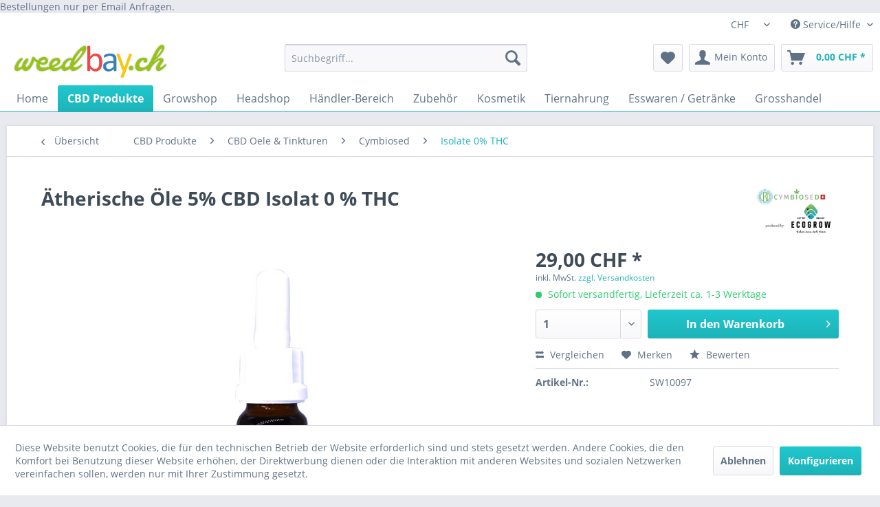

--- FILE ---
content_type: text/html; charset=UTF-8
request_url: https://weedbay.ch/cbd-produkte/cbd-oele-tinkturen/cymbiosed/isolate-0-thc/107/aetherische-oele-5-cbd-isolat-0-thc
body_size: 24084
content:
<!DOCTYPE html>
<html class="no-js" lang="de" itemscope="itemscope" itemtype="https://schema.org/WebPage">
Bestellungen nur per Email Anfragen.
<head>
<meta charset="utf-8">
<meta name="author" content="" />
<meta name="robots" content="index,follow" />
<meta name="revisit-after" content="15 days" />
<meta name="keywords" content="Cymbiosed, CBD, CBD-Isolat, CBD-Öl, CBD-Tropfen, CBD-Oil, Ätherische Öle, Isolat, 0 % THC, " />
<meta name="description" content="Hanfsamenöl kalt 100% Hanfextrakt gepresst.1 Tropfen ~ 1.4 mg CBD.0 % THC.Hergestellt aus einem Extrakt mit Ethanol, in organischen Hanfsamenöl gelös…" />
<meta property="og:type" content="product" />
<meta property="og:site_name" content="Weedbay" />
<meta property="og:url" content="https://weedbay.ch/cbd-produkte/cbd-oele-tinkturen/cymbiosed/isolate-0-thc/107/aetherische-oele-5-cbd-isolat-0-thc" />
<meta property="og:title" content="Ätherische Öle 5% CBD Isolat 0 % THC" />
<meta property="og:description" content="Hanfsamenöl kalt 100% Hanfextrakt gepresst. 1 Tropfen ~ 1.4 mg CBD. 0 % THC. Hergestellt aus einem Extrakt mit Ethanol, in organischen Hanfsamenöl…" />
<meta property="og:image" content="https://weedbay.ch/media/image/7f/4e/74/5-isolat-cbd.jpg" />
<meta property="product:brand" content="Cymbiosed " />
<meta property="product:price" content="29,00" />
<meta property="product:product_link" content="https://weedbay.ch/cbd-produkte/cbd-oele-tinkturen/cymbiosed/isolate-0-thc/107/aetherische-oele-5-cbd-isolat-0-thc" />
<meta name="twitter:card" content="product" />
<meta name="twitter:site" content="Weedbay" />
<meta name="twitter:title" content="Ätherische Öle 5% CBD Isolat 0 % THC" />
<meta name="twitter:description" content="Hanfsamenöl kalt 100% Hanfextrakt gepresst. 1 Tropfen ~ 1.4 mg CBD. 0 % THC. Hergestellt aus einem Extrakt mit Ethanol, in organischen Hanfsamenöl…" />
<meta name="twitter:image" content="https://weedbay.ch/media/image/7f/4e/74/5-isolat-cbd.jpg" />
<meta itemprop="copyrightHolder" content="Weedbay" />
<meta itemprop="copyrightYear" content="2014" />
<meta itemprop="isFamilyFriendly" content="True" />
<meta itemprop="image" content="https://weedbay.ch/media/image/70/4e/79/logo-weedbay-ch.png" />
<meta name="viewport" content="width=device-width, initial-scale=1.0">
<meta name="mobile-web-app-capable" content="yes">
<meta name="apple-mobile-web-app-title" content="Weedbay">
<meta name="apple-mobile-web-app-capable" content="yes">
<meta name="apple-mobile-web-app-status-bar-style" content="default">
<link rel="apple-touch-icon-precomposed" href="https://weedbay.ch/media/image/63/54/8c/favicon.png">
<link rel="shortcut icon" href="https://weedbay.ch/media/image/63/54/8c/favicon.png">
<meta name="msapplication-navbutton-color" content="#1db3b8" />
<meta name="application-name" content="Weedbay" />
<meta name="msapplication-starturl" content="https://weedbay.ch/" />
<meta name="msapplication-window" content="width=1024;height=768" />
<meta name="msapplication-TileImage" content="https://weedbay.ch/media/image/63/54/8c/favicon.png">
<meta name="msapplication-TileColor" content="#1db3b8">
<meta name="theme-color" content="#1db3b8" />
<link rel="canonical" href="https://weedbay.ch/cbd-produkte/cbd-oele-tinkturen/cymbiosed/isolate-0-thc/107/aetherische-oele-5-cbd-isolat-0-thc" />
<title itemprop="name">Ätherische Öle 10% CBD full spectrum | Weedbay</title>
<link href="/web/cache/1611506479_432f0a3af850ba690303d34e3401c96c.css" media="all" rel="stylesheet" type="text/css" />
</head>
<body class="is--ctl-detail is--act-index" >
<div class="page-wrap">
<noscript class="noscript-main">
<div class="alert is--warning">
<div class="alert--icon">
<i class="icon--element icon--warning"></i>
</div>
<div class="alert--content">
Um Weedbay in vollem Umfang nutzen zu k&ouml;nnen, empfehlen wir Ihnen Javascript in Ihrem Browser zu aktiveren.
</div>
</div>
</noscript>
<header class="header-main">
<div class="top-bar">
<div class="container block-group">
<nav class="top-bar--navigation block" role="menubar">

    



            <div class="top-bar--currency navigation--entry">
            
                <form method="post" class="currency--form">
                    
                        <div class="field--select">
                            
                                <div class="select-field">
                                    <select name="__currency" class="currency--select" data-auto-submit="true">
                                                                                    <option value="2">
                                                € EUR
                                            </option>
                                                                                    <option value="1" selected="selected">
                                                CHF
                                            </option>
                                                                            </select>
                                </div>
                            
                        </div>
                    
                </form>
            
        </div>
    

<div class="navigation--entry entry--compare is--hidden" role="menuitem" aria-haspopup="true" data-drop-down-menu="true">
    

</div>
<div class="navigation--entry entry--service has--drop-down" role="menuitem" aria-haspopup="true" data-drop-down-menu="true">
<i class="icon--service"></i> Service/Hilfe
<ul class="service--list is--rounded" role="menu">
<li class="service--entry" role="menuitem">
<a class="service--link" href="javascript:openCookieConsentManager()" title="Cookie-Einstellungen" >
Cookie-Einstellungen
</a>
</li>
<li class="service--entry" role="menuitem">
<a class="service--link" href="https://weedbay.ch/registerFC/index/sValidation/H" title="Händler-Login" >
Händler-Login
</a>
</li>
<li class="service--entry" role="menuitem">
<a class="service--link" href="https://weedbay.ch/kontaktformular" title="Kontakt" target="_self">
Kontakt
</a>
</li>
<li class="service--entry" role="menuitem">
<a class="service--link" href="https://weedbay.ch/versand-und-zahlungsbedingungen" title="Versand und Zahlungsbedingungen" >
Versand und Zahlungsbedingungen
</a>
</li>
<li class="service--entry" role="menuitem">
<a class="service--link" href="https://weedbay.ch/datenschutz" title="Datenschutz" >
Datenschutz
</a>
</li>
<li class="service--entry" role="menuitem">
<a class="service--link" href="https://weedbay.ch/agb" title="AGB" >
AGB
</a>
</li>
<li class="service--entry" role="menuitem">
<a class="service--link" href="https://weedbay.ch/impressum" title="Impressum" >
Impressum
</a>
</li>
</ul>
</div>
</nav>
</div>
</div>
<div class="container header--navigation">
<div class="logo-main block-group" role="banner">
<div class="logo--shop block">
<a class="logo--link" href="https://weedbay.ch/" title="Weedbay - zur Startseite wechseln">
<picture>
<source srcset="https://weedbay.ch/media/image/70/4e/79/logo-weedbay-ch.png" media="(min-width: 78.75em)">
<source srcset="https://weedbay.ch/media/image/70/4e/79/logo-weedbay-ch.png" media="(min-width: 64em)">
<source srcset="https://weedbay.ch/media/image/70/4e/79/logo-weedbay-ch.png" media="(min-width: 48em)">
<img srcset="https://weedbay.ch/media/image/70/4e/79/logo-weedbay-ch.png" alt="Weedbay - zur Startseite wechseln" />
</picture>
</a>
</div>
</div>
<nav class="shop--navigation block-group">
<ul class="navigation--list block-group" role="menubar">
<li class="navigation--entry entry--menu-left" role="menuitem">
<a class="entry--link entry--trigger btn is--icon-left" href="#offcanvas--left" data-offcanvas="true" data-offCanvasSelector=".sidebar-main" aria-label="Menü">
<i class="icon--menu"></i> Menü
</a>
</li>
<li class="navigation--entry entry--search" role="menuitem" data-search="true" aria-haspopup="true" data-minLength="3">
<a class="btn entry--link entry--trigger" href="#show-hide--search" title="Suche anzeigen / schließen" aria-label="Suche anzeigen / schließen">
<i class="icon--search"></i>
<span class="search--display">Suchen</span>
</a>
<form action="/search" method="get" class="main-search--form">
<input type="search" name="sSearch" aria-label="Suchbegriff..." class="main-search--field" autocomplete="off" autocapitalize="off" placeholder="Suchbegriff..." maxlength="30" />
<button type="submit" class="main-search--button" aria-label="Suchen">
<i class="icon--search"></i>
<span class="main-search--text">Suchen</span>
</button>
<div class="form--ajax-loader">&nbsp;</div>
</form>
<div class="main-search--results"></div>
</li>

    <li class="navigation--entry entry--notepad" role="menuitem">
        
        <a href="https://weedbay.ch/note" title="Merkzettel" aria-label="Merkzettel" class="btn">
            <i class="icon--heart"></i>
                    </a>
    </li>




    <li class="navigation--entry entry--account with-slt"
        role="menuitem"
        data-offcanvas="true"
        data-offCanvasSelector=".account--dropdown-navigation">
        
            <a href="https://weedbay.ch/account"
               title="Mein Konto"
               aria-label="Mein Konto"
               class="btn is--icon-left entry--link account--link">
                <i class="icon--account"></i>
                                    <span class="account--display">
                        Mein Konto
                    </span>
                            </a>
        

                    
                <div class="account--dropdown-navigation">

                    
                        <div class="navigation--smartphone">
                            <div class="entry--close-off-canvas">
                                <a href="#close-account-menu"
                                   class="account--close-off-canvas"
                                   title="Menü schließen"
                                   aria-label="Menü schließen">
                                    Menü schließen <i class="icon--arrow-right"></i>
                                </a>
                            </div>
                        </div>
                    

                    
                            <div class="account--menu is--rounded is--personalized">
        
                            
                
                                            <span class="navigation--headline">
                            Mein Konto
                        </span>
                                    

                
                <div class="account--menu-container">

                    
                        
                        <ul class="sidebar--navigation navigation--list is--level0 show--active-items">
                            
                                
                                
                                    
                                                                                    <li class="navigation--entry">
                                                <span class="navigation--signin">
                                                    <a href="https://weedbay.ch/account#hide-registration"
                                                       class="blocked--link btn is--primary navigation--signin-btn"
                                                       data-collapseTarget="#registration"
                                                       data-action="close">
                                                        Anmelden
                                                    </a>
                                                    <span class="navigation--register">
                                                        oder
                                                        <a href="https://weedbay.ch/account#show-registration"
                                                           class="blocked--link"
                                                           data-collapseTarget="#registration"
                                                           data-action="open">
                                                            registrieren
                                                        </a>
                                                    </span>
                                                </span>
                                            </li>
                                                                            

                                    
                                        <li class="navigation--entry">
                                            <a href="https://weedbay.ch/account" title="Übersicht" class="navigation--link">
                                                Übersicht
                                            </a>
                                        </li>
                                    
                                

                                
                                
                                    <li class="navigation--entry">
                                        <a href="https://weedbay.ch/account/profile" title="Persönliche Daten" class="navigation--link" rel="nofollow">
                                            Persönliche Daten
                                        </a>
                                    </li>
                                

                                
                                
                                                                            
                                            <li class="navigation--entry">
                                                <a href="https://weedbay.ch/address/index/sidebar/" title="Adressen" class="navigation--link" rel="nofollow">
                                                    Adressen
                                                </a>
                                            </li>
                                        
                                                                    

                                
                                
                                    <li class="navigation--entry">
                                        <a href="https://weedbay.ch/account/payment" title="Zahlungsarten" class="navigation--link" rel="nofollow">
                                            Zahlungsarten
                                        </a>
                                    </li>
                                

                                
                                
                                    <li class="navigation--entry">
                                        <a href="https://weedbay.ch/account/orders" title="Bestellungen" class="navigation--link" rel="nofollow">
                                            Bestellungen
                                        </a>
                                    </li>
                                

                                
                                
                                                                            <li class="navigation--entry">
                                            <a href="https://weedbay.ch/account/downloads" title="Sofortdownloads" class="navigation--link" rel="nofollow">
                                                Sofortdownloads
                                            </a>
                                        </li>
                                                                    

                                
                                
                                    <li class="navigation--entry">
                                        <a href="https://weedbay.ch/note" title="Merkzettel" class="navigation--link" rel="nofollow">
                                            Merkzettel
                                        </a>
                                    </li>
                                

                                
                                
                                                                    

                                
                                
                                                                    
                            
                        </ul>
                    
                </div>
                    
    </div>
                    
                </div>
            
            </li>




    <li class="navigation--entry entry--cart" role="menuitem">
        
        <a class="btn is--icon-left cart--link" href="https://weedbay.ch/checkout/cart" title="Warenkorb" aria-label="Warenkorb">
            <span class="cart--display">
                                    Warenkorb
                            </span>

            <span class="badge is--primary is--minimal cart--quantity is--hidden">0</span>

            <i class="icon--basket"></i>

            <span class="cart--amount">
                0,00&nbsp;CHF *
            </span>
        </a>
        <div class="ajax-loader">&nbsp;</div>
    </li>




</ul>
</nav>
<div class="container--ajax-cart" data-collapse-cart="true" data-displayMode="offcanvas"></div>
</div>
</header>
<nav class="navigation-main">
<div class="container" data-menu-scroller="true" data-listSelector=".navigation--list.container" data-viewPortSelector=".navigation--list-wrapper">
<div class="navigation--list-wrapper">
<ul class="navigation--list container" role="menubar" itemscope="itemscope" itemtype="https://schema.org/SiteNavigationElement">
<li class="navigation--entry is--home" role="menuitem"><a class="navigation--link is--first" href="https://weedbay.ch/" title="Home" aria-label="Home" itemprop="url"><span itemprop="name">Home</span></a></li><li class="navigation--entry is--active" role="menuitem"><a class="navigation--link is--active" href="https://weedbay.ch/cbd-produkte/" title="CBD Produkte" aria-label="CBD Produkte" itemprop="url"><span itemprop="name">CBD Produkte</span></a></li><li class="navigation--entry" role="menuitem"><a class="navigation--link" href="https://weedbay.ch/growshop/" title="Growshop" aria-label="Growshop" itemprop="url"><span itemprop="name">Growshop</span></a></li><li class="navigation--entry" role="menuitem"><a class="navigation--link" href="https://weedbay.ch/headshop/" title="Headshop" aria-label="Headshop" itemprop="url"><span itemprop="name">Headshop</span></a></li><li class="navigation--entry" role="menuitem"><a class="navigation--link" href="https://weedbay.ch/haendler-bereich/" title="Händler-Bereich" aria-label="Händler-Bereich" itemprop="url"><span itemprop="name">Händler-Bereich</span></a></li><li class="navigation--entry" role="menuitem"><a class="navigation--link" href="https://weedbay.ch/zubehoer/" title="Zubehör" aria-label="Zubehör" itemprop="url"><span itemprop="name">Zubehör</span></a></li><li class="navigation--entry" role="menuitem"><a class="navigation--link" href="https://weedbay.ch/kosmetik/" title="Kosmetik" aria-label="Kosmetik" itemprop="url"><span itemprop="name">Kosmetik</span></a></li><li class="navigation--entry" role="menuitem"><a class="navigation--link" href="https://weedbay.ch/tiernahrung/" title="Tiernahrung" aria-label="Tiernahrung" itemprop="url"><span itemprop="name">Tiernahrung</span></a></li><li class="navigation--entry" role="menuitem"><a class="navigation--link" href="https://weedbay.ch/esswaren-getraenke/" title="Esswaren / Getränke" aria-label="Esswaren / Getränke" itemprop="url"><span itemprop="name">Esswaren / Getränke</span></a></li><li class="navigation--entry" role="menuitem"><a class="navigation--link" href="https://weedbay.ch/grosshandel/" title="Grosshandel" aria-label="Grosshandel" itemprop="url"><span itemprop="name">Grosshandel</span></a></li>            </ul>
</div>
<div class="advanced-menu" data-advanced-menu="true" data-hoverDelay="250">
<div class="menu--container">
<div class="button-container">
<a href="https://weedbay.ch/cbd-produkte/" class="button--category" aria-label="Zur Kategorie CBD Produkte" title="Zur Kategorie CBD Produkte">
<i class="icon--arrow-right"></i>
Zur Kategorie CBD Produkte
</a>
<span class="button--close">
<i class="icon--cross"></i>
</span>
</div>
<div class="content--wrapper has--content">
<ul class="menu--list menu--level-0 columns--4" style="width: 100%;">
<li class="menu--list-item item--level-0" style="width: 100%">
<a href="https://weedbay.ch/cbd-produkte/cbd-extrakte-isolate/" class="menu--list-item-link" aria-label="CBD Extrakte &amp; Isolate" title="CBD Extrakte &amp; Isolate">CBD Extrakte & Isolate</a>
<ul class="menu--list menu--level-1 columns--4">
<li class="menu--list-item item--level-1">
<a href="https://weedbay.ch/cbd-produkte/cbd-extrakte-isolate/cymbiosed/" class="menu--list-item-link" aria-label="Cymbiosed " title="Cymbiosed ">Cymbiosed </a>
</li>
<li class="menu--list-item item--level-1">
<a href="https://weedbay.ch/cbd-produkte/cbd-extrakte-isolate/turaco/" class="menu--list-item-link" aria-label="Turaco" title="Turaco">Turaco</a>
</li>
</ul>
</li>
<li class="menu--list-item item--level-0" style="width: 100%">
<a href="https://weedbay.ch/cbd-produkte/cbd-oele-tinkturen/" class="menu--list-item-link" aria-label="CBD Oele &amp; Tinkturen" title="CBD Oele &amp; Tinkturen">CBD Oele & Tinkturen</a>
<ul class="menu--list menu--level-1 columns--4">
<li class="menu--list-item item--level-1">
<a href="https://weedbay.ch/cbd-produkte/cbd-oele-tinkturen/cymbiosed/" class="menu--list-item-link" aria-label="Cymbiosed " title="Cymbiosed ">Cymbiosed </a>
</li>
<li class="menu--list-item item--level-1">
<a href="https://weedbay.ch/cbd-produkte/cbd-oele-tinkturen/qualicann/" class="menu--list-item-link" aria-label="Qualicann" title="Qualicann">Qualicann</a>
</li>
<li class="menu--list-item item--level-1">
<a href="https://weedbay.ch/cbd-produkte/cbd-oele-tinkturen/starbuds/" class="menu--list-item-link" aria-label="Starbuds" title="Starbuds">Starbuds</a>
</li>
<li class="menu--list-item item--level-1">
<a href="https://weedbay.ch/cbd-produkte/cbd-oele-tinkturen/canextract/" class="menu--list-item-link" aria-label="Canextract" title="Canextract">Canextract</a>
</li>
<li class="menu--list-item item--level-1">
<a href="https://weedbay.ch/cbd-produkte/cbd-oele-tinkturen/swissdistillers/" class="menu--list-item-link" aria-label="Swissdistillers" title="Swissdistillers">Swissdistillers</a>
</li>
</ul>
</li>
<li class="menu--list-item item--level-0" style="width: 100%">
<a href="https://weedbay.ch/cbd-produkte/cbd-e-liquid/" class="menu--list-item-link" aria-label="CBD E-Liquid" title="CBD E-Liquid">CBD E-Liquid</a>
</li>
<li class="menu--list-item item--level-0" style="width: 100%">
<a href="https://weedbay.ch/cbd-produkte/cbd-vape-pens/" class="menu--list-item-link" aria-label="CBD Vape-Pens" title="CBD Vape-Pens">CBD Vape-Pens</a>
<ul class="menu--list menu--level-1 columns--4">
<li class="menu--list-item item--level-1">
<a href="https://weedbay.ch/cbd-produkte/cbd-vape-pens/la-meilleure/" class="menu--list-item-link" aria-label="La Meilleure" title="La Meilleure">La Meilleure</a>
</li>
<li class="menu--list-item item--level-1">
<a href="https://weedbay.ch/cbd-produkte/cbd-vape-pens/turaco/" class="menu--list-item-link" aria-label="Turaco" title="Turaco">Turaco</a>
</li>
</ul>
</li>
<li class="menu--list-item item--level-0" style="width: 100%">
<a href="https://weedbay.ch/cbd-produkte/cbd-tabakersatz/" class="menu--list-item-link" aria-label="CBD Tabakersatz" title="CBD Tabakersatz">CBD Tabakersatz</a>
<ul class="menu--list menu--level-1 columns--4">
<li class="menu--list-item item--level-1">
<a href="https://weedbay.ch/cbd-produkte/cbd-tabakersatz/supergreen/" class="menu--list-item-link" aria-label="SuperGreen" title="SuperGreen">SuperGreen</a>
</li>
<li class="menu--list-item item--level-1">
<a href="https://weedbay.ch/cbd-produkte/cbd-tabakersatz/cymbiosed/" class="menu--list-item-link" aria-label="Cymbiosed " title="Cymbiosed ">Cymbiosed </a>
</li>
<li class="menu--list-item item--level-1">
<a href="https://weedbay.ch/cbd-produkte/cbd-tabakersatz/starbuds/" class="menu--list-item-link" aria-label="Starbuds" title="Starbuds">Starbuds</a>
</li>
<li class="menu--list-item item--level-1">
<a href="https://weedbay.ch/cbd-produkte/cbd-tabakersatz/redcity/" class="menu--list-item-link" aria-label="RedCity" title="RedCity">RedCity</a>
</li>
<li class="menu--list-item item--level-1">
<a href="https://weedbay.ch/cbd-produkte/cbd-tabakersatz/growpoint/" class="menu--list-item-link" aria-label="Growpoint" title="Growpoint">Growpoint</a>
</li>
<li class="menu--list-item item--level-1">
<a href="https://weedbay.ch/cbd-produkte/cbd-tabakersatz/qualicann/" class="menu--list-item-link" aria-label="Qualicann" title="Qualicann">Qualicann</a>
</li>
<li class="menu--list-item item--level-1">
<a href="https://weedbay.ch/cbd-produkte/cbd-tabakersatz/cbd-monkey/" class="menu--list-item-link" aria-label="CBD-Monkey" title="CBD-Monkey">CBD-Monkey</a>
</li>
<li class="menu--list-item item--level-1">
<a href="https://weedbay.ch/cbd-produkte/cbd-tabakersatz/cee-bee-dee/" class="menu--list-item-link" aria-label="Cee-Bee-Dee" title="Cee-Bee-Dee">Cee-Bee-Dee</a>
</li>
<li class="menu--list-item item--level-1">
<a href="https://weedbay.ch/cbd-produkte/cbd-tabakersatz/cannabisking/" class="menu--list-item-link" aria-label="Cannabisking" title="Cannabisking">Cannabisking</a>
</li>
<li class="menu--list-item item--level-1">
<a href="https://weedbay.ch/cat/index/sCategory/189" class="menu--list-item-link" aria-label="Weedbay" title="Weedbay">Weedbay</a>
</li>
</ul>
</li>
</ul>
</div>
</div>
<div class="menu--container">
<div class="button-container">
<a href="https://weedbay.ch/growshop/" class="button--category" aria-label="Zur Kategorie Growshop" title="Zur Kategorie Growshop">
<i class="icon--arrow-right"></i>
Zur Kategorie Growshop
</a>
<span class="button--close">
<i class="icon--cross"></i>
</span>
</div>
<div class="content--wrapper has--content">
<ul class="menu--list menu--level-0 columns--4" style="width: 100%;">
<li class="menu--list-item item--level-0" style="width: 100%">
<a href="https://weedbay.ch/cat/index/sCategory/175" class="menu--list-item-link" aria-label="Pflanzenschutz" title="Pflanzenschutz">Pflanzenschutz</a>
</li>
<li class="menu--list-item item--level-0" style="width: 100%">
<a href="https://weedbay.ch/growshop/sicherheit-elektro/" class="menu--list-item-link" aria-label="Sicherheit, Elektro" title="Sicherheit, Elektro">Sicherheit, Elektro</a>
<ul class="menu--list menu--level-1 columns--4">
<li class="menu--list-item item--level-1">
<a href="https://weedbay.ch/growshop/sicherheit-elektro/arbeitsschutz-schutzkleidung/" class="menu--list-item-link" aria-label=" Arbeitsschutz &amp; Schutzkleidung" title=" Arbeitsschutz &amp; Schutzkleidung"> Arbeitsschutz & Schutzkleidung</a>
</li>
<li class="menu--list-item item--level-1">
<a href="https://weedbay.ch/growshop/sicherheit-elektro/elektro-zubehoer/" class="menu--list-item-link" aria-label="Elektro Zubehör" title="Elektro Zubehör">Elektro Zubehör</a>
</li>
</ul>
</li>
<li class="menu--list-item item--level-0" style="width: 100%">
<a href="https://weedbay.ch/growshop/ph-ec-messgeraete/" class="menu--list-item-link" aria-label="PH &amp; EC Messgeräte" title="PH &amp; EC Messgeräte">PH & EC Messgeräte</a>
<ul class="menu--list menu--level-1 columns--4">
<li class="menu--list-item item--level-1">
<a href="https://weedbay.ch/growshop/ph-ec-messgeraete/messgeraete/" class="menu--list-item-link" aria-label="Messgeräte" title="Messgeräte">Messgeräte</a>
</li>
<li class="menu--list-item item--level-1">
<a href="https://weedbay.ch/growshop/ph-ec-messgeraete/korrekturfluessigkeiten/" class="menu--list-item-link" aria-label="Korrekturflüssigkeiten" title="Korrekturflüssigkeiten">Korrekturflüssigkeiten</a>
</li>
<li class="menu--list-item item--level-1">
<a href="https://weedbay.ch/cat/index/sCategory/177" class="menu--list-item-link" aria-label="Eichflüssigkeiten" title="Eichflüssigkeiten">Eichflüssigkeiten</a>
</li>
</ul>
</li>
<li class="menu--list-item item--level-0" style="width: 100%">
<a href="https://weedbay.ch/growshop/belueftung/" class="menu--list-item-link" aria-label="Belüftung" title="Belüftung">Belüftung</a>
<ul class="menu--list menu--level-1 columns--4">
<li class="menu--list-item item--level-1">
<a href="https://weedbay.ch/growshop/belueftung/geruchsfilter/" class="menu--list-item-link" aria-label="Geruchsfilter" title="Geruchsfilter">Geruchsfilter</a>
</li>
<li class="menu--list-item item--level-1">
<a href="https://weedbay.ch/growshop/belueftung/umluft-ventilatoren/" class="menu--list-item-link" aria-label="Umluft Ventilatoren " title="Umluft Ventilatoren ">Umluft Ventilatoren </a>
</li>
<li class="menu--list-item item--level-1">
<a href="https://weedbay.ch/cat/index/sCategory/104" class="menu--list-item-link" aria-label="Abzugventilatoren " title="Abzugventilatoren ">Abzugventilatoren </a>
</li>
<li class="menu--list-item item--level-1">
<a href="https://weedbay.ch/growshop/belueftung/schlaeuche-befestigung/" class="menu--list-item-link" aria-label=" Schläuche &amp; Befestigung " title=" Schläuche &amp; Befestigung "> Schläuche & Befestigung </a>
</li>
<li class="menu--list-item item--level-1">
<a href="https://weedbay.ch/growshop/belueftung/formstuecke-zubehoer/" class="menu--list-item-link" aria-label="Formstücke &amp; Zubehör" title="Formstücke &amp; Zubehör">Formstücke & Zubehör</a>
</li>
<li class="menu--list-item item--level-1">
<a href="https://weedbay.ch/growshop/belueftung/abzugventilatoren/" class="menu--list-item-link" aria-label="Abzugventilatoren" title="Abzugventilatoren">Abzugventilatoren</a>
</li>
<li class="menu--list-item item--level-1">
<a href="https://weedbay.ch/cat/index/sCategory/172" class="menu--list-item-link" aria-label=" Geruchsneutralisation" title=" Geruchsneutralisation"> Geruchsneutralisation</a>
</li>
<li class="menu--list-item item--level-1">
<a href="https://weedbay.ch/cat/index/sCategory/174" class="menu--list-item-link" aria-label="Regler &amp; Steuerungsgeräte" title="Regler &amp; Steuerungsgeräte">Regler & Steuerungsgeräte</a>
</li>
<li class="menu--list-item item--level-1">
<a href="https://weedbay.ch/cat/index/sCategory/179" class="menu--list-item-link" aria-label="Pollenfilter" title="Pollenfilter">Pollenfilter</a>
</li>
<li class="menu--list-item item--level-1">
<a href="https://weedbay.ch/cat/index/sCategory/182" class="menu--list-item-link" aria-label="CO2" title="CO2">CO2</a>
</li>
</ul>
</li>
<li class="menu--list-item item--level-0" style="width: 100%">
<a href="https://weedbay.ch/growshop/weiterverarbeitung/" class="menu--list-item-link" aria-label="Weiterverarbeitung" title="Weiterverarbeitung">Weiterverarbeitung</a>
<ul class="menu--list menu--level-1 columns--4">
<li class="menu--list-item item--level-1">
<a href="https://weedbay.ch/growshop/weiterverarbeitung/lupen/" class="menu--list-item-link" aria-label="Lupen " title="Lupen ">Lupen </a>
</li>
<li class="menu--list-item item--level-1">
<a href="https://weedbay.ch/growshop/weiterverarbeitung/scheren/" class="menu--list-item-link" aria-label="Scheren" title="Scheren">Scheren</a>
</li>
<li class="menu--list-item item--level-1">
<a href="https://weedbay.ch/growshop/weiterverarbeitung/honig-oel/" class="menu--list-item-link" aria-label="Honig &amp; Öl " title="Honig &amp; Öl ">Honig & Öl </a>
</li>
<li class="menu--list-item item--level-1">
<a href="https://weedbay.ch/cat/index/sCategory/183" class="menu--list-item-link" aria-label="Erntemaschienen" title="Erntemaschienen">Erntemaschienen</a>
</li>
</ul>
</li>
<li class="menu--list-item item--level-0" style="width: 100%">
<a href="https://weedbay.ch/growshop/substrate-toepfe-schalen/" class="menu--list-item-link" aria-label="Substrate,Töpfe, Schalen" title="Substrate,Töpfe, Schalen">Substrate,Töpfe, Schalen</a>
<ul class="menu--list menu--level-1 columns--4">
<li class="menu--list-item item--level-1">
<a href="https://weedbay.ch/growshop/substrate-toepfe-schalen/erde/" class="menu--list-item-link" aria-label="Erde" title="Erde">Erde</a>
</li>
<li class="menu--list-item item--level-1">
<a href="https://weedbay.ch/growshop/substrate-toepfe-schalen/kokos/" class="menu--list-item-link" aria-label="Kokos" title="Kokos">Kokos</a>
</li>
<li class="menu--list-item item--level-1">
<a href="https://weedbay.ch/growshop/substrate-toepfe-schalen/steinwolle/" class="menu--list-item-link" aria-label="Steinwolle" title="Steinwolle">Steinwolle</a>
</li>
<li class="menu--list-item item--level-1">
<a href="https://weedbay.ch/growshop/substrate-toepfe-schalen/hydrokorrels/" class="menu--list-item-link" aria-label="Hydrokorrels" title="Hydrokorrels">Hydrokorrels</a>
</li>
<li class="menu--list-item item--level-1">
<a href="https://weedbay.ch/growshop/substrate-toepfe-schalen/eazy-plug/" class="menu--list-item-link" aria-label="Eazy Plug" title="Eazy Plug">Eazy Plug</a>
</li>
<li class="menu--list-item item--level-1">
<a href="https://weedbay.ch/growshop/substrate-toepfe-schalen/speedgrow-steinwolle/" class="menu--list-item-link" aria-label="Speedgrow Steinwolle" title="Speedgrow Steinwolle">Speedgrow Steinwolle</a>
</li>
<li class="menu--list-item item--level-1">
<a href="https://weedbay.ch/growshop/substrate-toepfe-schalen/toepfe-untersetzer/" class="menu--list-item-link" aria-label="Töpfe &amp; Untersetzer" title="Töpfe &amp; Untersetzer">Töpfe & Untersetzer</a>
</li>
<li class="menu--list-item item--level-1">
<a href="https://weedbay.ch/growshop/substrate-toepfe-schalen/root-pouch/" class="menu--list-item-link" aria-label="Root Pouch" title="Root Pouch">Root Pouch</a>
</li>
<li class="menu--list-item item--level-1">
<a href="https://weedbay.ch/growshop/substrate-toepfe-schalen/graue-flutschale/" class="menu--list-item-link" aria-label="Graue Flutschale" title="Graue Flutschale">Graue Flutschale</a>
</li>
<li class="menu--list-item item--level-1">
<a href="https://weedbay.ch/growshop/substrate-toepfe-schalen/auffangschalen/" class="menu--list-item-link" aria-label="Auffangschalen" title="Auffangschalen">Auffangschalen</a>
</li>
<li class="menu--list-item item--level-1">
<a href="https://weedbay.ch/growshop/substrate-toepfe-schalen/tische/" class="menu--list-item-link" aria-label="Tische" title="Tische">Tische</a>
</li>
<li class="menu--list-item item--level-1">
<a href="https://weedbay.ch/growshop/substrate-toepfe-schalen/diverse-substrate/" class="menu--list-item-link" aria-label="Diverse Substrate" title="Diverse Substrate">Diverse Substrate</a>
</li>
</ul>
</li>
<li class="menu--list-item item--level-0" style="width: 100%">
<a href="https://weedbay.ch/growshop/zelte-homebox/" class="menu--list-item-link" aria-label="Zelte, Homebox" title="Zelte, Homebox">Zelte, Homebox</a>
<ul class="menu--list menu--level-1 columns--4">
<li class="menu--list-item item--level-1">
<a href="https://weedbay.ch/growshop/zelte-homebox/homebox-ambient/" class="menu--list-item-link" aria-label="Homebox - Ambient" title="Homebox - Ambient">Homebox - Ambient</a>
</li>
<li class="menu--list-item item--level-1">
<a href="https://weedbay.ch/growshop/zelte-homebox/homebox-original/" class="menu--list-item-link" aria-label="Homebox - Original" title="Homebox - Original">Homebox - Original</a>
</li>
<li class="menu--list-item item--level-1">
<a href="https://weedbay.ch/growshop/zelte-homebox/homebox-evolution/" class="menu--list-item-link" aria-label="Homebox - Evolution" title="Homebox - Evolution">Homebox - Evolution</a>
</li>
<li class="menu--list-item item--level-1">
<a href="https://weedbay.ch/growshop/zelte-homebox/homebox-growlab/" class="menu--list-item-link" aria-label="Homebox - Growlab" title="Homebox - Growlab">Homebox - Growlab</a>
</li>
<li class="menu--list-item item--level-1">
<a href="https://weedbay.ch/growshop/zelte-homebox/homebox-homelab/" class="menu--list-item-link" aria-label="Homebox - Homelab" title="Homebox - Homelab">Homebox - Homelab</a>
</li>
<li class="menu--list-item item--level-1">
<a href="https://weedbay.ch/growshop/zelte-homebox/garden-high-pro/" class="menu--list-item-link" aria-label="Garden High Pro" title="Garden High Pro">Garden High Pro</a>
</li>
<li class="menu--list-item item--level-1">
<a href="https://weedbay.ch/growshop/zelte-homebox/darkroom/" class="menu--list-item-link" aria-label="Darkroom" title="Darkroom">Darkroom</a>
</li>
<li class="menu--list-item item--level-1">
<a href="https://weedbay.ch/growshop/zelte-homebox/gorilla-grow-tents/" class="menu--list-item-link" aria-label="Gorilla Grow Tents" title="Gorilla Grow Tents">Gorilla Grow Tents</a>
</li>
<li class="menu--list-item item--level-1">
<a href="https://weedbay.ch/growshop/zelte-homebox/zubehoer-zelte/" class="menu--list-item-link" aria-label="Zubehör Zelte" title="Zubehör Zelte">Zubehör Zelte</a>
</li>
<li class="menu--list-item item--level-1">
<a href="https://weedbay.ch/growshop/zelte-homebox/homebox-add-on/" class="menu--list-item-link" aria-label="HOMEbox Add-on" title="HOMEbox Add-on">HOMEbox Add-on</a>
</li>
</ul>
</li>
<li class="menu--list-item item--level-0" style="width: 100%">
<a href="https://weedbay.ch/growshop/beleuchtung/" class="menu--list-item-link" aria-label="Beleuchtung" title="Beleuchtung">Beleuchtung</a>
<ul class="menu--list menu--level-1 columns--4">
<li class="menu--list-item item--level-1">
<a href="https://weedbay.ch/growshop/beleuchtung/spezialbrillen/" class="menu--list-item-link" aria-label="Spezialbrillen" title="Spezialbrillen">Spezialbrillen</a>
</li>
<li class="menu--list-item item--level-1">
<a href="https://weedbay.ch/growshop/beleuchtung/vorschaltgeraete-digital/" class="menu--list-item-link" aria-label="Vorschaltgeräte Digital" title="Vorschaltgeräte Digital">Vorschaltgeräte Digital</a>
</li>
<li class="menu--list-item item--level-1">
<a href="https://weedbay.ch/growshop/beleuchtung/vorschaltgeraete-analog/" class="menu--list-item-link" aria-label="Vorschaltgeräte Analog" title="Vorschaltgeräte Analog">Vorschaltgeräte Analog</a>
</li>
<li class="menu--list-item item--level-1">
<a href="https://weedbay.ch/growshop/beleuchtung/reflektoren-cooltubes/" class="menu--list-item-link" aria-label="Reflektoren - Cooltubes" title="Reflektoren - Cooltubes">Reflektoren - Cooltubes</a>
</li>
<li class="menu--list-item item--level-1">
<a href="https://weedbay.ch/growshop/beleuchtung/natriumdampfbirnen/" class="menu--list-item-link" aria-label="Natriumdampfbirnen" title="Natriumdampfbirnen">Natriumdampfbirnen</a>
</li>
<li class="menu--list-item item--level-1">
<a href="https://weedbay.ch/growshop/beleuchtung/metallhalogenbirnen/" class="menu--list-item-link" aria-label="Metallhalogenbirnen" title="Metallhalogenbirnen">Metallhalogenbirnen</a>
</li>
<li class="menu--list-item item--level-1">
<a href="https://weedbay.ch/growshop/beleuchtung/licht-kits/" class="menu--list-item-link" aria-label="Licht Kits" title="Licht Kits">Licht Kits</a>
</li>
<li class="menu--list-item item--level-1">
<a href="https://weedbay.ch/growshop/beleuchtung/komplettarmatur/" class="menu--list-item-link" aria-label="Komplettarmatur" title="Komplettarmatur">Komplettarmatur</a>
</li>
<li class="menu--list-item item--level-1">
<a href="https://weedbay.ch/growshop/beleuchtung/led-lights/" class="menu--list-item-link" aria-label="LED Lights" title="LED Lights">LED Lights</a>
</li>
<li class="menu--list-item item--level-1">
<a href="https://weedbay.ch/growshop/beleuchtung/lightrail/" class="menu--list-item-link" aria-label="Lightrail" title="Lightrail">Lightrail</a>
</li>
<li class="menu--list-item item--level-1">
<a href="https://weedbay.ch/growshop/beleuchtung/fl-roehren-sparlampen/" class="menu--list-item-link" aria-label="FL-Röhren &amp; Sparlampen" title="FL-Röhren &amp; Sparlampen">FL-Röhren & Sparlampen</a>
</li>
<li class="menu--list-item item--level-1">
<a href="https://weedbay.ch/growshop/beleuchtung/zubehoer-licht/" class="menu--list-item-link" aria-label="Zubehör Licht" title="Zubehör Licht">Zubehör Licht</a>
</li>
</ul>
</li>
<li class="menu--list-item item--level-0" style="width: 100%">
<a href="https://weedbay.ch/growshop/bewaesserung/" class="menu--list-item-link" aria-label="Bewässerung" title="Bewässerung">Bewässerung</a>
<ul class="menu--list menu--level-1 columns--4">
<li class="menu--list-item item--level-1">
<a href="https://weedbay.ch/growshop/bewaesserung/growtool/" class="menu--list-item-link" aria-label="GrowTOOL" title="GrowTOOL">GrowTOOL</a>
</li>
<li class="menu--list-item item--level-1">
<a href="https://weedbay.ch/growshop/bewaesserung/zubehoer-bewaesserung/" class="menu--list-item-link" aria-label="Zubehör Bewässerung" title="Zubehör Bewässerung">Zubehör Bewässerung</a>
</li>
<li class="menu--list-item item--level-1">
<a href="https://weedbay.ch/growshop/bewaesserung/pumpen/" class="menu--list-item-link" aria-label="Pumpen " title="Pumpen ">Pumpen </a>
</li>
</ul>
</li>
<li class="menu--list-item item--level-0" style="width: 100%">
<a href="https://weedbay.ch/growshop/duenger/" class="menu--list-item-link" aria-label="Dünger" title="Dünger">Dünger</a>
<ul class="menu--list menu--level-1 columns--4">
<li class="menu--list-item item--level-1">
<a href="https://weedbay.ch/growshop/duenger/ghe/" class="menu--list-item-link" aria-label="GHE" title="GHE">GHE</a>
</li>
<li class="menu--list-item item--level-1">
<a href="https://weedbay.ch/growshop/duenger/canna/" class="menu--list-item-link" aria-label="Canna" title="Canna">Canna</a>
</li>
<li class="menu--list-item item--level-1">
<a href="https://weedbay.ch/growshop/duenger/bio-canna/" class="menu--list-item-link" aria-label="Bio Canna" title="Bio Canna">Bio Canna</a>
</li>
<li class="menu--list-item item--level-1">
<a href="https://weedbay.ch/growshop/duenger/plagron/" class="menu--list-item-link" aria-label="Plagron" title="Plagron">Plagron</a>
</li>
<li class="menu--list-item item--level-1">
<a href="https://weedbay.ch/cat/index/sCategory/176" class="menu--list-item-link" aria-label="Hesi" title="Hesi">Hesi</a>
</li>
<li class="menu--list-item item--level-1">
<a href="https://weedbay.ch/cat/index/sCategory/188" class="menu--list-item-link" aria-label="F-Max" title="F-Max">F-Max</a>
</li>
</ul>
</li>
<li class="menu--list-item item--level-0" style="width: 100%">
<a href="https://weedbay.ch/growshop/kisten-und-taschen/" class="menu--list-item-link" aria-label="Kisten und Taschen" title="Kisten und Taschen">Kisten und Taschen</a>
</li>
<li class="menu--list-item item--level-0" style="width: 100%">
<a href="https://weedbay.ch/growshop/legalize-it/" class="menu--list-item-link" aria-label="Legalize-It" title="Legalize-It">Legalize-It</a>
</li>
<li class="menu--list-item item--level-0" style="width: 100%">
<a href="https://weedbay.ch/growshop/vaporizers/" class="menu--list-item-link" aria-label="Vaporizers" title="Vaporizers">Vaporizers</a>
</li>
<li class="menu--list-item item--level-0" style="width: 100%">
<a href="https://weedbay.ch/growshop/bongs/" class="menu--list-item-link" aria-label="Bongs" title="Bongs">Bongs</a>
</li>
<li class="menu--list-item item--level-0" style="width: 100%">
<a href="https://weedbay.ch/growshop/pfeifen-shisha-mehr/" class="menu--list-item-link" aria-label="Pfeifen, Shisha &amp; mehr" title="Pfeifen, Shisha &amp; mehr">Pfeifen, Shisha & mehr</a>
</li>
<li class="menu--list-item item--level-0" style="width: 100%">
<a href="https://weedbay.ch/growshop/papers-filter/" class="menu--list-item-link" aria-label="Papers &amp; Filter" title="Papers &amp; Filter">Papers & Filter</a>
<ul class="menu--list menu--level-1 columns--4">
<li class="menu--list-item item--level-1">
<a href="https://weedbay.ch/growshop/papers-filter/jilter-produkte/" class="menu--list-item-link" aria-label="Jilter Produkte" title="Jilter Produkte">Jilter Produkte</a>
</li>
</ul>
</li>
<li class="menu--list-item item--level-0" style="width: 100%">
<a href="https://weedbay.ch/cat/index/sCategory/181" class="menu--list-item-link" aria-label="Folie,Netze,Stützen" title="Folie,Netze,Stützen">Folie,Netze,Stützen</a>
</li>
<li class="menu--list-item item--level-0" style="width: 100%">
<a href="https://weedbay.ch/growshop/urin-control-drogentests/" class="menu--list-item-link" aria-label="Urin Control &amp; Drogentests" title="Urin Control &amp; Drogentests">Urin Control & Drogentests</a>
</li>
<li class="menu--list-item item--level-0" style="width: 100%">
<a href="https://weedbay.ch/growshop/schnupf-utensilien/" class="menu--list-item-link" aria-label="Schnupf Utensilien" title="Schnupf Utensilien">Schnupf Utensilien</a>
</li>
<li class="menu--list-item item--level-0" style="width: 100%">
<a href="https://weedbay.ch/growshop/aufzucht/" class="menu--list-item-link" aria-label="Aufzucht" title="Aufzucht">Aufzucht</a>
<ul class="menu--list menu--level-1 columns--4">
<li class="menu--list-item item--level-1">
<a href="https://weedbay.ch/growshop/aufzucht/zubehoer-aufzucht/" class="menu--list-item-link" aria-label="Zubehör Aufzucht" title="Zubehör Aufzucht">Zubehör Aufzucht</a>
</li>
</ul>
</li>
<li class="menu--list-item item--level-0" style="width: 100%">
<a href="https://weedbay.ch/growshop/muehlen-grinders/" class="menu--list-item-link" aria-label="Mühlen &amp; Grinders" title="Mühlen &amp; Grinders">Mühlen & Grinders</a>
</li>
<li class="menu--list-item item--level-0" style="width: 100%">
<a href="https://weedbay.ch/growshop/buecher-magazine-dvd-s/" class="menu--list-item-link" aria-label="Bücher, Magazine &amp; DVD’s" title="Bücher, Magazine &amp; DVD’s">Bücher, Magazine & DVD’s</a>
</li>
</ul>
</div>
</div>
<div class="menu--container">
<div class="button-container">
<a href="https://weedbay.ch/headshop/" class="button--category" aria-label="Zur Kategorie Headshop" title="Zur Kategorie Headshop">
<i class="icon--arrow-right"></i>
Zur Kategorie Headshop
</a>
<span class="button--close">
<i class="icon--cross"></i>
</span>
</div>
<div class="content--wrapper has--content">
<ul class="menu--list menu--level-0 columns--4" style="width: 100%;">
<li class="menu--list-item item--level-0" style="width: 100%">
<a href="https://weedbay.ch/headshop/waagen-aufbewahrung/" class="menu--list-item-link" aria-label="Waagen &amp; Aufbewahrung " title="Waagen &amp; Aufbewahrung ">Waagen & Aufbewahrung </a>
<ul class="menu--list menu--level-1 columns--4">
<li class="menu--list-item item--level-1">
<a href="https://weedbay.ch/headshop/waagen-aufbewahrung/waagen/" class="menu--list-item-link" aria-label="Waagen" title="Waagen">Waagen</a>
</li>
<li class="menu--list-item item--level-1">
<a href="https://weedbay.ch/headshop/waagen-aufbewahrung/mini-grips/" class="menu--list-item-link" aria-label="Mini Grips" title="Mini Grips">Mini Grips</a>
</li>
<li class="menu--list-item item--level-1">
<a href="https://weedbay.ch/cat/index/sCategory/184" class="menu--list-item-link" aria-label="Tightvac &amp; Medtainer" title="Tightvac &amp; Medtainer">Tightvac & Medtainer</a>
</li>
</ul>
</li>
<li class="menu--list-item item--level-0" style="width: 100%">
<a href="https://weedbay.ch/headshop/papers-filters/" class="menu--list-item-link" aria-label="Papers &amp; Filters " title="Papers &amp; Filters ">Papers & Filters </a>
<ul class="menu--list menu--level-1 columns--4">
<li class="menu--list-item item--level-1">
<a href="https://weedbay.ch/headshop/papers-filters/smoking/" class="menu--list-item-link" aria-label="Smoking" title="Smoking">Smoking</a>
</li>
<li class="menu--list-item item--level-1">
<a href="https://weedbay.ch/headshop/papers-filters/rips/" class="menu--list-item-link" aria-label="Rips" title="Rips">Rips</a>
</li>
<li class="menu--list-item item--level-1">
<a href="https://weedbay.ch/headshop/papers-filters/element-papers/" class="menu--list-item-link" aria-label="Element Papers " title="Element Papers ">Element Papers </a>
</li>
</ul>
</li>
<li class="menu--list-item item--level-0" style="width: 100%">
<a href="https://weedbay.ch/headshop/vaporizers/" class="menu--list-item-link" aria-label=" Vaporizers" title=" Vaporizers"> Vaporizers</a>
<ul class="menu--list menu--level-1 columns--4">
<li class="menu--list-item item--level-1">
<a href="https://weedbay.ch/headshop/vaporizers/diverse-vaporizers/" class="menu--list-item-link" aria-label="Diverse Vaporizers" title="Diverse Vaporizers">Diverse Vaporizers</a>
</li>
</ul>
</li>
<li class="menu--list-item item--level-0" style="width: 100%">
<a href="https://weedbay.ch/headshop/bongs/" class="menu--list-item-link" aria-label="Bongs" title="Bongs">Bongs</a>
<ul class="menu--list menu--level-1 columns--4">
<li class="menu--list-item item--level-1">
<a href="https://weedbay.ch/headshop/bongs/dabbing-zubehoer/" class="menu--list-item-link" aria-label="Dabbing Zubehör" title="Dabbing Zubehör">Dabbing Zubehör</a>
</li>
<li class="menu--list-item item--level-1">
<a href="https://weedbay.ch/headshop/bongs/dabbing-pipes/" class="menu--list-item-link" aria-label="Dabbing Pipes" title="Dabbing Pipes">Dabbing Pipes</a>
</li>
<li class="menu--list-item item--level-1">
<a href="https://weedbay.ch/cat/index/sCategory/170" class="menu--list-item-link" aria-label="Bongs" title="Bongs">Bongs</a>
</li>
</ul>
</li>
<li class="menu--list-item item--level-0" style="width: 100%">
<a href="https://weedbay.ch/cat/index/sCategory/185" class="menu--list-item-link" aria-label="Elektronische Zigaretten " title="Elektronische Zigaretten ">Elektronische Zigaretten </a>
<ul class="menu--list menu--level-1 columns--4">
<li class="menu--list-item item--level-1">
<a href="https://weedbay.ch/cat/index/sCategory/186" class="menu--list-item-link" aria-label="Do it Yourself" title="Do it Yourself">Do it Yourself</a>
</li>
</ul>
</li>
</ul>
</div>
</div>
<div class="menu--container">
<div class="button-container">
<a href="https://weedbay.ch/haendler-bereich/" class="button--category" aria-label="Zur Kategorie Händler-Bereich" title="Zur Kategorie Händler-Bereich">
<i class="icon--arrow-right"></i>
Zur Kategorie Händler-Bereich
</a>
<span class="button--close">
<i class="icon--cross"></i>
</span>
</div>
</div>
<div class="menu--container">
<div class="button-container">
<a href="https://weedbay.ch/zubehoer/" class="button--category" aria-label="Zur Kategorie Zubehör" title="Zur Kategorie Zubehör">
<i class="icon--arrow-right"></i>
Zur Kategorie Zubehör
</a>
<span class="button--close">
<i class="icon--cross"></i>
</span>
</div>
<div class="content--wrapper has--content">
<ul class="menu--list menu--level-0 columns--4" style="width: 100%;">
<li class="menu--list-item item--level-0" style="width: 100%">
<a href="https://weedbay.ch/zubehoer/muehlen-grinder/" class="menu--list-item-link" aria-label="Mühlen &amp; Grinder" title="Mühlen &amp; Grinder">Mühlen & Grinder</a>
</li>
<li class="menu--list-item item--level-0" style="width: 100%">
<a href="https://weedbay.ch/zubehoer/vaporizer/" class="menu--list-item-link" aria-label="Vaporizer" title="Vaporizer">Vaporizer</a>
</li>
<li class="menu--list-item item--level-0" style="width: 100%">
<a href="https://weedbay.ch/zubehoer/pipes/" class="menu--list-item-link" aria-label="Pipes" title="Pipes">Pipes</a>
</li>
<li class="menu--list-item item--level-0" style="width: 100%">
<a href="https://weedbay.ch/zubehoer/paper-filter/" class="menu--list-item-link" aria-label="Paper &amp; Filter" title="Paper &amp; Filter">Paper & Filter</a>
<ul class="menu--list menu--level-1 columns--4">
<li class="menu--list-item item--level-1">
<a href="https://weedbay.ch/zubehoer/paper-filter/purize/" class="menu--list-item-link" aria-label="Purize" title="Purize">Purize</a>
</li>
<li class="menu--list-item item--level-1">
<a href="https://weedbay.ch/zubehoer/paper-filter/roor/" class="menu--list-item-link" aria-label="Roor" title="Roor">Roor</a>
</li>
<li class="menu--list-item item--level-1">
<a href="https://weedbay.ch/zubehoer/paper-filter/jilter/" class="menu--list-item-link" aria-label="Jilter" title="Jilter">Jilter</a>
</li>
<li class="menu--list-item item--level-1">
<a href="https://weedbay.ch/zubehoer/paper-filter/starbuds/" class="menu--list-item-link" aria-label="Starbuds" title="Starbuds">Starbuds</a>
</li>
</ul>
</li>
</ul>
</div>
</div>
<div class="menu--container">
<div class="button-container">
<a href="https://weedbay.ch/kosmetik/" class="button--category" aria-label="Zur Kategorie Kosmetik" title="Zur Kategorie Kosmetik">
<i class="icon--arrow-right"></i>
Zur Kategorie Kosmetik
</a>
<span class="button--close">
<i class="icon--cross"></i>
</span>
</div>
</div>
<div class="menu--container">
<div class="button-container">
<a href="https://weedbay.ch/tiernahrung/" class="button--category" aria-label="Zur Kategorie Tiernahrung" title="Zur Kategorie Tiernahrung">
<i class="icon--arrow-right"></i>
Zur Kategorie Tiernahrung
</a>
<span class="button--close">
<i class="icon--cross"></i>
</span>
</div>
</div>
<div class="menu--container">
<div class="button-container">
<a href="https://weedbay.ch/esswaren-getraenke/" class="button--category" aria-label="Zur Kategorie Esswaren / Getränke" title="Zur Kategorie Esswaren / Getränke">
<i class="icon--arrow-right"></i>
Zur Kategorie Esswaren / Getränke
</a>
<span class="button--close">
<i class="icon--cross"></i>
</span>
</div>
<div class="content--wrapper has--content">
<ul class="menu--list menu--level-0 columns--4" style="width: 100%;">
<li class="menu--list-item item--level-0" style="width: 100%">
<a href="https://weedbay.ch/esswaren-getraenke/rozoy/" class="menu--list-item-link" aria-label="Rozoy" title="Rozoy">Rozoy</a>
</li>
<li class="menu--list-item item--level-0" style="width: 100%">
<a href="https://weedbay.ch/esswaren-getraenke/turaco/" class="menu--list-item-link" aria-label="Turaco" title="Turaco">Turaco</a>
</li>
<li class="menu--list-item item--level-0" style="width: 100%">
<a href="https://weedbay.ch/esswaren-getraenke/cannarone/" class="menu--list-item-link" aria-label="Cannarone" title="Cannarone">Cannarone</a>
</li>
<li class="menu--list-item item--level-0" style="width: 100%">
<a href="https://weedbay.ch/esswaren-getraenke/alpenpionier/" class="menu--list-item-link" aria-label="AlpenPionier" title="AlpenPionier">AlpenPionier</a>
</li>
</ul>
</div>
</div>
<div class="menu--container">
<div class="button-container">
<a href="https://weedbay.ch/grosshandel/" class="button--category" aria-label="Zur Kategorie Grosshandel" title="Zur Kategorie Grosshandel">
<i class="icon--arrow-right"></i>
Zur Kategorie Grosshandel
</a>
<span class="button--close">
<i class="icon--cross"></i>
</span>
</div>
</div>
</div>
</div>
</nav>
<section class="content-main container block-group">
<nav class="content--breadcrumb block">
<a class="breadcrumb--button breadcrumb--link" href="https://weedbay.ch/cbd-produkte/cbd-oele-tinkturen/cymbiosed/isolate-0-thc/" title="Übersicht">
<i class="icon--arrow-left"></i>
<span class="breadcrumb--title">Übersicht</span>
</a>
<ul class="breadcrumb--list" role="menu" itemscope itemtype="https://schema.org/BreadcrumbList">
<li role="menuitem" class="breadcrumb--entry" itemprop="itemListElement" itemscope itemtype="https://schema.org/ListItem">
<a class="breadcrumb--link" href="https://weedbay.ch/cbd-produkte/" title="CBD Produkte" itemprop="item">
<link itemprop="url" href="https://weedbay.ch/cbd-produkte/" />
<span class="breadcrumb--title" itemprop="name">CBD Produkte</span>
</a>
<meta itemprop="position" content="0" />
</li>
<li role="none" class="breadcrumb--separator">
<i class="icon--arrow-right"></i>
</li>
<li role="menuitem" class="breadcrumb--entry" itemprop="itemListElement" itemscope itemtype="https://schema.org/ListItem">
<a class="breadcrumb--link" href="https://weedbay.ch/cbd-produkte/cbd-oele-tinkturen/" title="CBD Oele &amp; Tinkturen" itemprop="item">
<link itemprop="url" href="https://weedbay.ch/cbd-produkte/cbd-oele-tinkturen/" />
<span class="breadcrumb--title" itemprop="name">CBD Oele & Tinkturen</span>
</a>
<meta itemprop="position" content="1" />
</li>
<li role="none" class="breadcrumb--separator">
<i class="icon--arrow-right"></i>
</li>
<li role="menuitem" class="breadcrumb--entry" itemprop="itemListElement" itemscope itemtype="https://schema.org/ListItem">
<a class="breadcrumb--link" href="https://weedbay.ch/cbd-produkte/cbd-oele-tinkturen/cymbiosed/" title="Cymbiosed " itemprop="item">
<link itemprop="url" href="https://weedbay.ch/cbd-produkte/cbd-oele-tinkturen/cymbiosed/" />
<span class="breadcrumb--title" itemprop="name">Cymbiosed </span>
</a>
<meta itemprop="position" content="2" />
</li>
<li role="none" class="breadcrumb--separator">
<i class="icon--arrow-right"></i>
</li>
<li role="menuitem" class="breadcrumb--entry is--active" itemprop="itemListElement" itemscope itemtype="https://schema.org/ListItem">
<a class="breadcrumb--link" href="https://weedbay.ch/cbd-produkte/cbd-oele-tinkturen/cymbiosed/isolate-0-thc/" title="Isolate 0% THC" itemprop="item">
<link itemprop="url" href="https://weedbay.ch/cbd-produkte/cbd-oele-tinkturen/cymbiosed/isolate-0-thc/" />
<span class="breadcrumb--title" itemprop="name">Isolate 0% THC</span>
</a>
<meta itemprop="position" content="3" />
</li>
</ul>
</nav>
<nav class="product--navigation">
<a href="#" class="navigation--link link--prev">
<div class="link--prev-button">
<span class="link--prev-inner">Zurück</span>
</div>
<div class="image--wrapper">
<div class="image--container"></div>
</div>
</a>
<a href="#" class="navigation--link link--next">
<div class="link--next-button">
<span class="link--next-inner">Vor</span>
</div>
<div class="image--wrapper">
<div class="image--container"></div>
</div>
</a>
</nav>
<div class="content-main--inner">
<div id='cookie-consent' class='off-canvas is--left block-transition' data-cookie-consent-manager='true'>
<div class='cookie-consent--header cookie-consent--close'>
Cookie-Einstellungen
<i class="icon--arrow-right"></i>
</div>
<div class='cookie-consent--description'>
Diese Website benutzt Cookies, die für den technischen Betrieb der Website erforderlich sind und stets gesetzt werden. Andere Cookies, die den Komfort bei Benutzung dieser Website erhöhen, der Direktwerbung dienen oder die Interaktion mit anderen Websites und sozialen Netzwerken vereinfachen sollen, werden nur mit Ihrer Zustimmung gesetzt.
</div>
<div class='cookie-consent--configuration'>
<div class='cookie-consent--configuration-header'>
<div class='cookie-consent--configuration-header-text'>Konfiguration</div>
</div>
<div class='cookie-consent--configuration-main'>
<div class='cookie-consent--group'>
<input type="hidden" class="cookie-consent--group-name" value="technical" />
<label class="cookie-consent--group-state cookie-consent--state-input cookie-consent--required">
<input type="checkbox" name="technical-state" class="cookie-consent--group-state-input" disabled="disabled" checked="checked"/>
<span class="cookie-consent--state-input-element"></span>
</label>
<div class='cookie-consent--group-title' data-collapse-panel='true' data-contentSiblingSelector=".cookie-consent--group-container">
<div class="cookie-consent--group-title-label cookie-consent--state-label">
Technisch erforderlich
</div>
<span class="cookie-consent--group-arrow is-icon--right">
<i class="icon--arrow-right"></i>
</span>
</div>
<div class='cookie-consent--group-container'>
<div class='cookie-consent--group-description'>
Diese Cookies sind für die Grundfunktionen des Shops notwendig.
</div>
<div class='cookie-consent--cookies-container'>
<div class='cookie-consent--cookie'>
<input type="hidden" class="cookie-consent--cookie-name" value="cookieDeclined" />
<label class="cookie-consent--cookie-state cookie-consent--state-input cookie-consent--required">
<input type="checkbox" name="cookieDeclined-state" class="cookie-consent--cookie-state-input" disabled="disabled" checked="checked" />
<span class="cookie-consent--state-input-element"></span>
</label>
<div class='cookie--label cookie-consent--state-label'>
"Alle Cookies ablehnen" Cookie
</div>
</div>
<div class='cookie-consent--cookie'>
<input type="hidden" class="cookie-consent--cookie-name" value="allowCookie" />
<label class="cookie-consent--cookie-state cookie-consent--state-input cookie-consent--required">
<input type="checkbox" name="allowCookie-state" class="cookie-consent--cookie-state-input" disabled="disabled" checked="checked" />
<span class="cookie-consent--state-input-element"></span>
</label>
<div class='cookie--label cookie-consent--state-label'>
"Alle Cookies annehmen" Cookie
</div>
</div>
<div class='cookie-consent--cookie'>
<input type="hidden" class="cookie-consent--cookie-name" value="shop" />
<label class="cookie-consent--cookie-state cookie-consent--state-input cookie-consent--required">
<input type="checkbox" name="shop-state" class="cookie-consent--cookie-state-input" disabled="disabled" checked="checked" />
<span class="cookie-consent--state-input-element"></span>
</label>
<div class='cookie--label cookie-consent--state-label'>
Ausgewählter Shop
</div>
</div>
<div class='cookie-consent--cookie'>
<input type="hidden" class="cookie-consent--cookie-name" value="csrf_token" />
<label class="cookie-consent--cookie-state cookie-consent--state-input cookie-consent--required">
<input type="checkbox" name="csrf_token-state" class="cookie-consent--cookie-state-input" disabled="disabled" checked="checked" />
<span class="cookie-consent--state-input-element"></span>
</label>
<div class='cookie--label cookie-consent--state-label'>
CSRF-Token
</div>
</div>
<div class='cookie-consent--cookie'>
<input type="hidden" class="cookie-consent--cookie-name" value="cookiePreferences" />
<label class="cookie-consent--cookie-state cookie-consent--state-input cookie-consent--required">
<input type="checkbox" name="cookiePreferences-state" class="cookie-consent--cookie-state-input" disabled="disabled" checked="checked" />
<span class="cookie-consent--state-input-element"></span>
</label>
<div class='cookie--label cookie-consent--state-label'>
Cookie-Einstellungen
</div>
</div>
<div class='cookie-consent--cookie'>
<input type="hidden" class="cookie-consent--cookie-name" value="x-cache-context-hash" />
<label class="cookie-consent--cookie-state cookie-consent--state-input cookie-consent--required">
<input type="checkbox" name="x-cache-context-hash-state" class="cookie-consent--cookie-state-input" disabled="disabled" checked="checked" />
<span class="cookie-consent--state-input-element"></span>
</label>
<div class='cookie--label cookie-consent--state-label'>
Individuelle Preise
</div>
</div>
<div class='cookie-consent--cookie'>
<input type="hidden" class="cookie-consent--cookie-name" value="slt" />
<label class="cookie-consent--cookie-state cookie-consent--state-input cookie-consent--required">
<input type="checkbox" name="slt-state" class="cookie-consent--cookie-state-input" disabled="disabled" checked="checked" />
<span class="cookie-consent--state-input-element"></span>
</label>
<div class='cookie--label cookie-consent--state-label'>
Kunden-Wiedererkennung
</div>
</div>
<div class='cookie-consent--cookie'>
<input type="hidden" class="cookie-consent--cookie-name" value="nocache" />
<label class="cookie-consent--cookie-state cookie-consent--state-input cookie-consent--required">
<input type="checkbox" name="nocache-state" class="cookie-consent--cookie-state-input" disabled="disabled" checked="checked" />
<span class="cookie-consent--state-input-element"></span>
</label>
<div class='cookie--label cookie-consent--state-label'>
Kundenspezifisches Caching
</div>
</div>
<div class='cookie-consent--cookie'>
<input type="hidden" class="cookie-consent--cookie-name" value="session" />
<label class="cookie-consent--cookie-state cookie-consent--state-input cookie-consent--required">
<input type="checkbox" name="session-state" class="cookie-consent--cookie-state-input" disabled="disabled" checked="checked" />
<span class="cookie-consent--state-input-element"></span>
</label>
<div class='cookie--label cookie-consent--state-label'>
Session
</div>
</div>
<div class='cookie-consent--cookie'>
<input type="hidden" class="cookie-consent--cookie-name" value="currency" />
<label class="cookie-consent--cookie-state cookie-consent--state-input cookie-consent--required">
<input type="checkbox" name="currency-state" class="cookie-consent--cookie-state-input" disabled="disabled" checked="checked" />
<span class="cookie-consent--state-input-element"></span>
</label>
<div class='cookie--label cookie-consent--state-label'>
Währungswechsel
</div>
</div>
</div>
</div>
</div>
<div class='cookie-consent--group'>
<input type="hidden" class="cookie-consent--group-name" value="comfort" />
<label class="cookie-consent--group-state cookie-consent--state-input">
<input type="checkbox" name="comfort-state" class="cookie-consent--group-state-input"/>
<span class="cookie-consent--state-input-element"></span>
</label>
<div class='cookie-consent--group-title' data-collapse-panel='true' data-contentSiblingSelector=".cookie-consent--group-container">
<div class="cookie-consent--group-title-label cookie-consent--state-label">
Komfortfunktionen
</div>
<span class="cookie-consent--group-arrow is-icon--right">
<i class="icon--arrow-right"></i>
</span>
</div>
<div class='cookie-consent--group-container'>
<div class='cookie-consent--group-description'>
Diese Cookies werden genutzt um das Einkaufserlebnis noch ansprechender zu gestalten, beispielsweise für die Wiedererkennung des Besuchers.
</div>
<div class='cookie-consent--cookies-container'>
<div class='cookie-consent--cookie'>
<input type="hidden" class="cookie-consent--cookie-name" value="sUniqueID" />
<label class="cookie-consent--cookie-state cookie-consent--state-input">
<input type="checkbox" name="sUniqueID-state" class="cookie-consent--cookie-state-input" />
<span class="cookie-consent--state-input-element"></span>
</label>
<div class='cookie--label cookie-consent--state-label'>
Merkzettel
</div>
</div>
</div>
</div>
</div>
<div class='cookie-consent--group'>
<input type="hidden" class="cookie-consent--group-name" value="statistics" />
<label class="cookie-consent--group-state cookie-consent--state-input">
<input type="checkbox" name="statistics-state" class="cookie-consent--group-state-input"/>
<span class="cookie-consent--state-input-element"></span>
</label>
<div class='cookie-consent--group-title' data-collapse-panel='true' data-contentSiblingSelector=".cookie-consent--group-container">
<div class="cookie-consent--group-title-label cookie-consent--state-label">
Statistik & Tracking
</div>
<span class="cookie-consent--group-arrow is-icon--right">
<i class="icon--arrow-right"></i>
</span>
</div>
<div class='cookie-consent--group-container'>
<div class='cookie-consent--cookies-container'>
<div class='cookie-consent--cookie'>
<input type="hidden" class="cookie-consent--cookie-name" value="x-ua-device" />
<label class="cookie-consent--cookie-state cookie-consent--state-input">
<input type="checkbox" name="x-ua-device-state" class="cookie-consent--cookie-state-input" />
<span class="cookie-consent--state-input-element"></span>
</label>
<div class='cookie--label cookie-consent--state-label'>
Endgeräteerkennung
</div>
</div>
<div class='cookie-consent--cookie'>
<input type="hidden" class="cookie-consent--cookie-name" value="partner" />
<label class="cookie-consent--cookie-state cookie-consent--state-input">
<input type="checkbox" name="partner-state" class="cookie-consent--cookie-state-input" />
<span class="cookie-consent--state-input-element"></span>
</label>
<div class='cookie--label cookie-consent--state-label'>
Partnerprogramm
</div>
</div>
</div>
</div>
</div>
</div>
</div>
<div class="cookie-consent--save">
<input class="cookie-consent--save-button btn is--primary" type="button" value="Einstellungen speichern" />
</div>
</div>
<aside class="sidebar-main off-canvas">
<div class="navigation--smartphone">
<ul class="navigation--list ">
<li class="navigation--entry entry--close-off-canvas">
<a href="#close-categories-menu" title="Menü schließen" class="navigation--link">
Menü schließen <i class="icon--arrow-right"></i>
</a>
</li>
</ul>
<div class="mobile--switches">

    



            <div class="top-bar--currency navigation--entry">
            
                <form method="post" class="currency--form">
                    
                        <div class="field--select">
                            
                                <div class="select-field">
                                    <select name="__currency" class="currency--select" data-auto-submit="true">
                                                                                    <option value="2">
                                                € EUR
                                            </option>
                                                                                    <option value="1" selected="selected">
                                                CHF
                                            </option>
                                                                            </select>
                                </div>
                            
                        </div>
                    
                </form>
            
        </div>
    

</div>
</div>
<div class="sidebar--categories-wrapper" data-subcategory-nav="true" data-mainCategoryId="3" data-categoryId="52" data-fetchUrl="/widgets/listing/getCategory/categoryId/52">
<div class="categories--headline navigation--headline">
Kategorien
</div>
<div class="sidebar--categories-navigation">
<ul class="sidebar--navigation categories--navigation navigation--list is--drop-down is--level0 is--rounded" role="menu">
<li class="navigation--entry is--active has--sub-categories has--sub-children" role="menuitem">
<a class="navigation--link is--active has--sub-categories link--go-forward" href="https://weedbay.ch/cbd-produkte/" data-categoryId="5" data-fetchUrl="/widgets/listing/getCategory/categoryId/5" title="CBD Produkte" >
CBD Produkte
<span class="is--icon-right">
<i class="icon--arrow-right"></i>
</span>
</a>
<ul class="sidebar--navigation categories--navigation navigation--list is--level1 is--rounded" role="menu">
<li class="navigation--entry has--sub-children" role="menuitem">
<a class="navigation--link link--go-forward" href="https://weedbay.ch/cbd-produkte/cbd-extrakte-isolate/" data-categoryId="7" data-fetchUrl="/widgets/listing/getCategory/categoryId/7" title="CBD Extrakte &amp; Isolate" >
CBD Extrakte & Isolate
<span class="is--icon-right">
<i class="icon--arrow-right"></i>
</span>
</a>
</li>
<li class="navigation--entry is--active has--sub-categories has--sub-children" role="menuitem">
<a class="navigation--link is--active has--sub-categories link--go-forward" href="https://weedbay.ch/cbd-produkte/cbd-oele-tinkturen/" data-categoryId="19" data-fetchUrl="/widgets/listing/getCategory/categoryId/19" title="CBD Oele &amp; Tinkturen" >
CBD Oele & Tinkturen
<span class="is--icon-right">
<i class="icon--arrow-right"></i>
</span>
</a>
<ul class="sidebar--navigation categories--navigation navigation--list is--level2 navigation--level-high is--rounded" role="menu">
<li class="navigation--entry is--active has--sub-categories has--sub-children" role="menuitem">
<a class="navigation--link is--active has--sub-categories link--go-forward" href="https://weedbay.ch/cbd-produkte/cbd-oele-tinkturen/cymbiosed/" data-categoryId="46" data-fetchUrl="/widgets/listing/getCategory/categoryId/46" title="Cymbiosed " >
Cymbiosed
<span class="is--icon-right">
<i class="icon--arrow-right"></i>
</span>
</a>
<ul class="sidebar--navigation categories--navigation navigation--list is--level3 navigation--level-high is--rounded" role="menu">
<li class="navigation--entry" role="menuitem">
<a class="navigation--link" href="https://weedbay.ch/cbd-produkte/cbd-oele-tinkturen/cymbiosed/fullspectrum-1-thc/" data-categoryId="50" data-fetchUrl="/widgets/listing/getCategory/categoryId/50" title="Fullspectrum &lt;1% THC" >
Fullspectrum <1% THC
</a>
</li>
<li class="navigation--entry" role="menuitem">
<a class="navigation--link" href="https://weedbay.ch/cbd-produkte/cbd-oele-tinkturen/cymbiosed/fullspectrum-0-2-thc/" data-categoryId="51" data-fetchUrl="/widgets/listing/getCategory/categoryId/51" title="Fullspectrum &lt;0,2% THC" >
Fullspectrum <0,2% THC
</a>
</li>
<li class="navigation--entry is--active" role="menuitem">
<a class="navigation--link is--active" href="https://weedbay.ch/cbd-produkte/cbd-oele-tinkturen/cymbiosed/isolate-0-thc/" data-categoryId="52" data-fetchUrl="/widgets/listing/getCategory/categoryId/52" title="Isolate 0% THC" >
Isolate 0% THC
</a>
</li>
</ul>
</li>
<li class="navigation--entry" role="menuitem">
<a class="navigation--link" href="https://weedbay.ch/cbd-produkte/cbd-oele-tinkturen/qualicann/" data-categoryId="47" data-fetchUrl="/widgets/listing/getCategory/categoryId/47" title="Qualicann" >
Qualicann
</a>
</li>
<li class="navigation--entry" role="menuitem">
<a class="navigation--link" href="https://weedbay.ch/cbd-produkte/cbd-oele-tinkturen/starbuds/" data-categoryId="48" data-fetchUrl="/widgets/listing/getCategory/categoryId/48" title="Starbuds" >
Starbuds
</a>
</li>
<li class="navigation--entry" role="menuitem">
<a class="navigation--link" href="https://weedbay.ch/cbd-produkte/cbd-oele-tinkturen/canextract/" data-categoryId="49" data-fetchUrl="/widgets/listing/getCategory/categoryId/49" title="Canextract" >
Canextract
</a>
</li>
<li class="navigation--entry" role="menuitem">
<a class="navigation--link" href="https://weedbay.ch/cbd-produkte/cbd-oele-tinkturen/swissdistillers/" data-categoryId="152" data-fetchUrl="/widgets/listing/getCategory/categoryId/152" title="Swissdistillers" >
Swissdistillers
</a>
</li>
</ul>
</li>
<li class="navigation--entry" role="menuitem">
<a class="navigation--link" href="https://weedbay.ch/cbd-produkte/cbd-e-liquid/" data-categoryId="20" data-fetchUrl="/widgets/listing/getCategory/categoryId/20" title="CBD E-Liquid" >
CBD E-Liquid
</a>
</li>
<li class="navigation--entry has--sub-children" role="menuitem">
<a class="navigation--link link--go-forward" href="https://weedbay.ch/cbd-produkte/cbd-vape-pens/" data-categoryId="21" data-fetchUrl="/widgets/listing/getCategory/categoryId/21" title="CBD Vape-Pens" >
CBD Vape-Pens
<span class="is--icon-right">
<i class="icon--arrow-right"></i>
</span>
</a>
</li>
<li class="navigation--entry has--sub-children" role="menuitem">
<a class="navigation--link link--go-forward" href="https://weedbay.ch/cbd-produkte/cbd-tabakersatz/" data-categoryId="6" data-fetchUrl="/widgets/listing/getCategory/categoryId/6" title="CBD Tabakersatz" >
CBD Tabakersatz
<span class="is--icon-right">
<i class="icon--arrow-right"></i>
</span>
</a>
</li>
</ul>
</li>
<li class="navigation--entry has--sub-children" role="menuitem">
<a class="navigation--link link--go-forward" href="https://weedbay.ch/growshop/" data-categoryId="22" data-fetchUrl="/widgets/listing/getCategory/categoryId/22" title="Growshop" >
Growshop
<span class="is--icon-right">
<i class="icon--arrow-right"></i>
</span>
</a>
</li>
<li class="navigation--entry has--sub-children" role="menuitem">
<a class="navigation--link link--go-forward" href="https://weedbay.ch/headshop/" data-categoryId="107" data-fetchUrl="/widgets/listing/getCategory/categoryId/107" title="Headshop" >
Headshop
<span class="is--icon-right">
<i class="icon--arrow-right"></i>
</span>
</a>
</li>
<li class="navigation--entry" role="menuitem">
<a class="navigation--link" href="https://weedbay.ch/haendler-bereich/" data-categoryId="144" data-fetchUrl="/widgets/listing/getCategory/categoryId/144" title="Händler-Bereich" >
Händler-Bereich
</a>
</li>
<li class="navigation--entry has--sub-children" role="menuitem">
<a class="navigation--link link--go-forward" href="https://weedbay.ch/zubehoer/" data-categoryId="18" data-fetchUrl="/widgets/listing/getCategory/categoryId/18" title="Zubehör" >
Zubehör
<span class="is--icon-right">
<i class="icon--arrow-right"></i>
</span>
</a>
</li>
<li class="navigation--entry" role="menuitem">
<a class="navigation--link" href="https://weedbay.ch/exklusive-pay-pay-produkte/" data-categoryId="36" data-fetchUrl="/widgets/listing/getCategory/categoryId/36" title="Exklusive Pay-Pay Produkte" >
Exklusive Pay-Pay Produkte
</a>
</li>
<li class="navigation--entry" role="menuitem">
<a class="navigation--link" href="https://weedbay.ch/kosmetik/" data-categoryId="9" data-fetchUrl="/widgets/listing/getCategory/categoryId/9" title="Kosmetik" >
Kosmetik
</a>
</li>
<li class="navigation--entry" role="menuitem">
<a class="navigation--link" href="https://weedbay.ch/tiernahrung/" data-categoryId="16" data-fetchUrl="/widgets/listing/getCategory/categoryId/16" title="Tiernahrung" >
Tiernahrung
</a>
</li>
<li class="navigation--entry has--sub-children" role="menuitem">
<a class="navigation--link link--go-forward" href="https://weedbay.ch/esswaren-getraenke/" data-categoryId="8" data-fetchUrl="/widgets/listing/getCategory/categoryId/8" title="Esswaren / Getränke" >
Esswaren / Getränke
<span class="is--icon-right">
<i class="icon--arrow-right"></i>
</span>
</a>
</li>
<li class="navigation--entry" role="menuitem">
<a class="navigation--link" href="https://weedbay.ch/grosshandel/" data-categoryId="17" data-fetchUrl="/widgets/listing/getCategory/categoryId/17" title="Grosshandel" >
Grosshandel
</a>
</li>
</ul>
</div>
<div class="shop-sites--container is--rounded">
<div class="shop-sites--headline navigation--headline">
Informationen
</div>
<ul class="shop-sites--navigation sidebar--navigation navigation--list is--drop-down is--level0" role="menu">
<li class="navigation--entry" role="menuitem">
<a class="navigation--link" href="javascript:openCookieConsentManager()" title="Cookie-Einstellungen" data-categoryId="47" data-fetchUrl="/widgets/listing/getCustomPage/pageId/47" >
Cookie-Einstellungen
</a>
</li>
<li class="navigation--entry" role="menuitem">
<a class="navigation--link" href="https://weedbay.ch/registerFC/index/sValidation/H" title="Händler-Login" data-categoryId="21" data-fetchUrl="/widgets/listing/getCustomPage/pageId/21" >
Händler-Login
</a>
</li>
<li class="navigation--entry" role="menuitem">
<a class="navigation--link" href="https://weedbay.ch/kontaktformular" title="Kontakt" data-categoryId="1" data-fetchUrl="/widgets/listing/getCustomPage/pageId/1" target="_self">
Kontakt
</a>
</li>
<li class="navigation--entry" role="menuitem">
<a class="navigation--link" href="https://weedbay.ch/versand-und-zahlungsbedingungen" title="Versand und Zahlungsbedingungen" data-categoryId="6" data-fetchUrl="/widgets/listing/getCustomPage/pageId/6" >
Versand und Zahlungsbedingungen
</a>
</li>
<li class="navigation--entry" role="menuitem">
<a class="navigation--link" href="https://weedbay.ch/datenschutz" title="Datenschutz" data-categoryId="7" data-fetchUrl="/widgets/listing/getCustomPage/pageId/7" >
Datenschutz
</a>
</li>
<li class="navigation--entry" role="menuitem">
<a class="navigation--link" href="https://weedbay.ch/agb" title="AGB" data-categoryId="4" data-fetchUrl="/widgets/listing/getCustomPage/pageId/4" >
AGB
</a>
</li>
<li class="navigation--entry" role="menuitem">
<a class="navigation--link" href="https://weedbay.ch/impressum" title="Impressum" data-categoryId="3" data-fetchUrl="/widgets/listing/getCustomPage/pageId/3" >
Impressum
</a>
</li>
</ul>
</div>
</div>
</aside>
<div class="content--wrapper">
<div class="content product--details" itemscope itemtype="https://schema.org/Product" data-product-navigation="/widgets/listing/productNavigation" data-category-id="52" data-main-ordernumber="SW10097" data-ajax-wishlist="true" data-compare-ajax="true" data-ajax-variants-container="true">
<header class="product--header">
<div class="product--info">
<h1 class="product--title" itemprop="name">
Ätherische Öle 5% CBD Isolat 0 % THC
</h1>
<div class="product--supplier">
<a href="https://weedbay.ch/24/" title="Weitere Artikel von Cymbiosed " class="product--supplier-link">
<img src="https://weedbay.ch/media/image/a6/59/cf/cymbiosed_logo_rgb_1_600px_QN7HiS0igrm4F.jpg" alt="Cymbiosed ">
</a>
</div>
<div class="product--rating-container">
<a href="#product--publish-comment" class="product--rating-link" rel="nofollow" title="Bewertung abgeben">
<span class="product--rating">
</span>
</a>
</div>
</div>
</header>
<div class="product--detail-upper block-group">
<div class="product--image-container image-slider product--image-zoom" data-image-slider="true" data-image-gallery="true" data-maxZoom="0" data-thumbnails=".image--thumbnails" >
<div class="image-slider--container no--thumbnails">
<div class="image-slider--slide">
<div class="image--box image-slider--item">
<span class="image--element" data-img-large="https://weedbay.ch/media/image/9e/ca/c8/5-isolat-cbd_1280x1280.jpg" data-img-small="https://weedbay.ch/media/image/8d/77/7b/5-isolat-cbd_200x200.jpg" data-img-original="https://weedbay.ch/media/image/7f/4e/74/5-isolat-cbd.jpg" data-alt="Ätherische Öle 5% CBD Isolat 0 % THC">
<span class="image--media">
<img srcset="https://weedbay.ch/media/image/07/a8/8b/5-isolat-cbd_600x600.jpg, https://weedbay.ch/media/image/62/4f/a1/5-isolat-cbd_600x600@2x.jpg 2x" src="https://weedbay.ch/media/image/07/a8/8b/5-isolat-cbd_600x600.jpg" alt="Ätherische Öle 5% CBD Isolat 0 % THC" itemprop="image" />
</span>
</span>
</div>
</div>
</div>
</div>
<div class="product--buybox block">
<meta itemprop="brand" content="Cymbiosed "/>
<meta itemprop="weight" content="0.1 kg"/>
<div itemprop="offers" itemscope itemtype="https://schema.org/Offer" class="buybox--inner">
<meta itemprop="priceCurrency" content="CHF"/>
<span itemprop="priceSpecification" itemscope itemtype="https://schema.org/PriceSpecification">
<meta itemprop="valueAddedTaxIncluded" content="true"/>
</span>
<meta itemprop="url" content="https://weedbay.ch/cbd-produkte/cbd-oele-tinkturen/cymbiosed/isolate-0-thc/107/aetherische-oele-5-cbd-isolat-0-thc"/>
<div class="product--price price--default">
<span class="price--content content--default">
<meta itemprop="price" content="29.00">
29,00&nbsp;CHF *
</span>
</div>
<p class="product--tax" data-content="" data-modalbox="true" data-targetSelector="a" data-mode="ajax">
inkl. MwSt. <a title="Versandkosten" href="https://weedbay.ch/versand-und-zahlungsbedingungen" style="text-decoration:underline">zzgl. Versandkosten</a>
</p>
<div class="product--delivery">
<link itemprop="availability" href="https://schema.org/InStock" />
<p class="delivery--information">
<span class="delivery--text delivery--text-available">
<i class="delivery--status-icon delivery--status-available"></i>
Sofort versandfertig, Lieferzeit ca. 1-3 Werktage
</span>
</p>
</div>
<div class="product--configurator">
</div>
<form name="sAddToBasket" method="post" action="https://weedbay.ch/checkout/addArticle" class="buybox--form" data-add-article="true" data-eventName="submit" data-showModal="false" data-addArticleUrl="https://weedbay.ch/checkout/ajaxAddArticleCart">
<input type="hidden" name="sActionIdentifier" value=""/>
<input type="hidden" name="sAddAccessories" id="sAddAccessories" value=""/>
<input type="hidden" name="sAdd" value="SW10097"/>
<div class="buybox--button-container block-group">
<div class="buybox--quantity block">
<div class="select-field">
<select id="sQuantity" name="sQuantity" class="quantity--select">
<option value="1">1</option>
<option value="2">2</option>
<option value="3">3</option>
<option value="4">4</option>
<option value="5">5</option>
<option value="6">6</option>
<option value="7">7</option>
<option value="8">8</option>
<option value="9">9</option>
<option value="10">10</option>
<option value="11">11</option>
<option value="12">12</option>
<option value="13">13</option>
<option value="14">14</option>
<option value="15">15</option>
<option value="16">16</option>
<option value="17">17</option>
<option value="18">18</option>
<option value="19">19</option>
<option value="20">20</option>
<option value="21">21</option>
<option value="22">22</option>
<option value="23">23</option>
<option value="24">24</option>
<option value="25">25</option>
<option value="26">26</option>
<option value="27">27</option>
<option value="28">28</option>
<option value="29">29</option>
<option value="30">30</option>
<option value="31">31</option>
<option value="32">32</option>
<option value="33">33</option>
<option value="34">34</option>
<option value="35">35</option>
<option value="36">36</option>
<option value="37">37</option>
<option value="38">38</option>
<option value="39">39</option>
<option value="40">40</option>
<option value="41">41</option>
<option value="42">42</option>
<option value="43">43</option>
<option value="44">44</option>
<option value="45">45</option>
<option value="46">46</option>
<option value="47">47</option>
<option value="48">48</option>
<option value="49">49</option>
<option value="50">50</option>
<option value="51">51</option>
<option value="52">52</option>
<option value="53">53</option>
<option value="54">54</option>
<option value="55">55</option>
<option value="56">56</option>
<option value="57">57</option>
<option value="58">58</option>
<option value="59">59</option>
<option value="60">60</option>
<option value="61">61</option>
<option value="62">62</option>
<option value="63">63</option>
<option value="64">64</option>
<option value="65">65</option>
<option value="66">66</option>
<option value="67">67</option>
<option value="68">68</option>
<option value="69">69</option>
<option value="70">70</option>
<option value="71">71</option>
<option value="72">72</option>
<option value="73">73</option>
<option value="74">74</option>
<option value="75">75</option>
<option value="76">76</option>
<option value="77">77</option>
<option value="78">78</option>
<option value="79">79</option>
<option value="80">80</option>
<option value="81">81</option>
<option value="82">82</option>
<option value="83">83</option>
<option value="84">84</option>
<option value="85">85</option>
<option value="86">86</option>
<option value="87">87</option>
<option value="88">88</option>
<option value="89">89</option>
<option value="90">90</option>
<option value="91">91</option>
<option value="92">92</option>
<option value="93">93</option>
<option value="94">94</option>
<option value="95">95</option>
<option value="96">96</option>
<option value="97">97</option>
<option value="98">98</option>
<option value="99">99</option>
<option value="100">100</option>
<option value="101">101</option>
<option value="102">102</option>
<option value="103">103</option>
<option value="104">104</option>
<option value="105">105</option>
<option value="106">106</option>
<option value="107">107</option>
<option value="108">108</option>
<option value="109">109</option>
<option value="110">110</option>
<option value="111">111</option>
<option value="112">112</option>
<option value="113">113</option>
<option value="114">114</option>
<option value="115">115</option>
<option value="116">116</option>
<option value="117">117</option>
<option value="118">118</option>
<option value="119">119</option>
<option value="120">120</option>
<option value="121">121</option>
<option value="122">122</option>
<option value="123">123</option>
<option value="124">124</option>
<option value="125">125</option>
<option value="126">126</option>
<option value="127">127</option>
<option value="128">128</option>
<option value="129">129</option>
<option value="130">130</option>
<option value="131">131</option>
<option value="132">132</option>
<option value="133">133</option>
<option value="134">134</option>
<option value="135">135</option>
<option value="136">136</option>
<option value="137">137</option>
<option value="138">138</option>
<option value="139">139</option>
<option value="140">140</option>
<option value="141">141</option>
<option value="142">142</option>
<option value="143">143</option>
<option value="144">144</option>
<option value="145">145</option>
<option value="146">146</option>
<option value="147">147</option>
<option value="148">148</option>
<option value="149">149</option>
<option value="150">150</option>
<option value="151">151</option>
<option value="152">152</option>
<option value="153">153</option>
<option value="154">154</option>
<option value="155">155</option>
<option value="156">156</option>
<option value="157">157</option>
<option value="158">158</option>
<option value="159">159</option>
<option value="160">160</option>
<option value="161">161</option>
<option value="162">162</option>
<option value="163">163</option>
<option value="164">164</option>
<option value="165">165</option>
<option value="166">166</option>
<option value="167">167</option>
<option value="168">168</option>
<option value="169">169</option>
<option value="170">170</option>
<option value="171">171</option>
<option value="172">172</option>
<option value="173">173</option>
<option value="174">174</option>
<option value="175">175</option>
<option value="176">176</option>
<option value="177">177</option>
<option value="178">178</option>
<option value="179">179</option>
<option value="180">180</option>
<option value="181">181</option>
<option value="182">182</option>
<option value="183">183</option>
<option value="184">184</option>
<option value="185">185</option>
<option value="186">186</option>
<option value="187">187</option>
<option value="188">188</option>
<option value="189">189</option>
<option value="190">190</option>
<option value="191">191</option>
<option value="192">192</option>
<option value="193">193</option>
<option value="194">194</option>
<option value="195">195</option>
<option value="196">196</option>
<option value="197">197</option>
<option value="198">198</option>
<option value="199">199</option>
<option value="200">200</option>
<option value="201">201</option>
<option value="202">202</option>
<option value="203">203</option>
<option value="204">204</option>
<option value="205">205</option>
<option value="206">206</option>
<option value="207">207</option>
<option value="208">208</option>
<option value="209">209</option>
<option value="210">210</option>
<option value="211">211</option>
<option value="212">212</option>
<option value="213">213</option>
<option value="214">214</option>
<option value="215">215</option>
<option value="216">216</option>
<option value="217">217</option>
<option value="218">218</option>
<option value="219">219</option>
<option value="220">220</option>
<option value="221">221</option>
<option value="222">222</option>
<option value="223">223</option>
<option value="224">224</option>
<option value="225">225</option>
<option value="226">226</option>
<option value="227">227</option>
<option value="228">228</option>
<option value="229">229</option>
<option value="230">230</option>
<option value="231">231</option>
<option value="232">232</option>
<option value="233">233</option>
<option value="234">234</option>
<option value="235">235</option>
<option value="236">236</option>
<option value="237">237</option>
<option value="238">238</option>
<option value="239">239</option>
<option value="240">240</option>
<option value="241">241</option>
<option value="242">242</option>
<option value="243">243</option>
<option value="244">244</option>
<option value="245">245</option>
<option value="246">246</option>
<option value="247">247</option>
<option value="248">248</option>
<option value="249">249</option>
<option value="250">250</option>
<option value="251">251</option>
<option value="252">252</option>
<option value="253">253</option>
<option value="254">254</option>
<option value="255">255</option>
<option value="256">256</option>
<option value="257">257</option>
<option value="258">258</option>
<option value="259">259</option>
<option value="260">260</option>
<option value="261">261</option>
<option value="262">262</option>
<option value="263">263</option>
<option value="264">264</option>
<option value="265">265</option>
<option value="266">266</option>
<option value="267">267</option>
<option value="268">268</option>
<option value="269">269</option>
<option value="270">270</option>
<option value="271">271</option>
<option value="272">272</option>
<option value="273">273</option>
<option value="274">274</option>
<option value="275">275</option>
<option value="276">276</option>
<option value="277">277</option>
<option value="278">278</option>
<option value="279">279</option>
<option value="280">280</option>
<option value="281">281</option>
<option value="282">282</option>
<option value="283">283</option>
<option value="284">284</option>
<option value="285">285</option>
<option value="286">286</option>
<option value="287">287</option>
<option value="288">288</option>
<option value="289">289</option>
<option value="290">290</option>
<option value="291">291</option>
<option value="292">292</option>
<option value="293">293</option>
<option value="294">294</option>
<option value="295">295</option>
<option value="296">296</option>
<option value="297">297</option>
<option value="298">298</option>
<option value="299">299</option>
<option value="300">300</option>
<option value="301">301</option>
<option value="302">302</option>
<option value="303">303</option>
<option value="304">304</option>
<option value="305">305</option>
<option value="306">306</option>
<option value="307">307</option>
<option value="308">308</option>
<option value="309">309</option>
<option value="310">310</option>
<option value="311">311</option>
<option value="312">312</option>
<option value="313">313</option>
<option value="314">314</option>
<option value="315">315</option>
<option value="316">316</option>
<option value="317">317</option>
<option value="318">318</option>
<option value="319">319</option>
<option value="320">320</option>
<option value="321">321</option>
<option value="322">322</option>
<option value="323">323</option>
<option value="324">324</option>
<option value="325">325</option>
<option value="326">326</option>
<option value="327">327</option>
<option value="328">328</option>
<option value="329">329</option>
<option value="330">330</option>
<option value="331">331</option>
<option value="332">332</option>
<option value="333">333</option>
<option value="334">334</option>
<option value="335">335</option>
<option value="336">336</option>
<option value="337">337</option>
<option value="338">338</option>
<option value="339">339</option>
<option value="340">340</option>
<option value="341">341</option>
<option value="342">342</option>
<option value="343">343</option>
<option value="344">344</option>
<option value="345">345</option>
<option value="346">346</option>
<option value="347">347</option>
<option value="348">348</option>
<option value="349">349</option>
<option value="350">350</option>
<option value="351">351</option>
<option value="352">352</option>
<option value="353">353</option>
<option value="354">354</option>
<option value="355">355</option>
<option value="356">356</option>
<option value="357">357</option>
<option value="358">358</option>
<option value="359">359</option>
<option value="360">360</option>
<option value="361">361</option>
<option value="362">362</option>
<option value="363">363</option>
<option value="364">364</option>
<option value="365">365</option>
<option value="366">366</option>
<option value="367">367</option>
<option value="368">368</option>
<option value="369">369</option>
<option value="370">370</option>
<option value="371">371</option>
<option value="372">372</option>
<option value="373">373</option>
<option value="374">374</option>
<option value="375">375</option>
<option value="376">376</option>
<option value="377">377</option>
<option value="378">378</option>
<option value="379">379</option>
<option value="380">380</option>
<option value="381">381</option>
<option value="382">382</option>
<option value="383">383</option>
<option value="384">384</option>
<option value="385">385</option>
<option value="386">386</option>
<option value="387">387</option>
<option value="388">388</option>
<option value="389">389</option>
<option value="390">390</option>
<option value="391">391</option>
<option value="392">392</option>
<option value="393">393</option>
<option value="394">394</option>
<option value="395">395</option>
<option value="396">396</option>
<option value="397">397</option>
<option value="398">398</option>
<option value="399">399</option>
<option value="400">400</option>
<option value="401">401</option>
<option value="402">402</option>
<option value="403">403</option>
<option value="404">404</option>
<option value="405">405</option>
<option value="406">406</option>
<option value="407">407</option>
<option value="408">408</option>
<option value="409">409</option>
<option value="410">410</option>
<option value="411">411</option>
<option value="412">412</option>
<option value="413">413</option>
<option value="414">414</option>
<option value="415">415</option>
<option value="416">416</option>
<option value="417">417</option>
<option value="418">418</option>
<option value="419">419</option>
<option value="420">420</option>
<option value="421">421</option>
<option value="422">422</option>
<option value="423">423</option>
<option value="424">424</option>
<option value="425">425</option>
<option value="426">426</option>
<option value="427">427</option>
<option value="428">428</option>
<option value="429">429</option>
<option value="430">430</option>
<option value="431">431</option>
<option value="432">432</option>
<option value="433">433</option>
<option value="434">434</option>
<option value="435">435</option>
<option value="436">436</option>
<option value="437">437</option>
<option value="438">438</option>
<option value="439">439</option>
<option value="440">440</option>
<option value="441">441</option>
<option value="442">442</option>
<option value="443">443</option>
<option value="444">444</option>
<option value="445">445</option>
<option value="446">446</option>
<option value="447">447</option>
<option value="448">448</option>
<option value="449">449</option>
<option value="450">450</option>
<option value="451">451</option>
<option value="452">452</option>
<option value="453">453</option>
<option value="454">454</option>
<option value="455">455</option>
<option value="456">456</option>
<option value="457">457</option>
<option value="458">458</option>
<option value="459">459</option>
<option value="460">460</option>
<option value="461">461</option>
<option value="462">462</option>
<option value="463">463</option>
<option value="464">464</option>
<option value="465">465</option>
<option value="466">466</option>
<option value="467">467</option>
<option value="468">468</option>
<option value="469">469</option>
<option value="470">470</option>
<option value="471">471</option>
<option value="472">472</option>
<option value="473">473</option>
<option value="474">474</option>
<option value="475">475</option>
<option value="476">476</option>
<option value="477">477</option>
<option value="478">478</option>
<option value="479">479</option>
<option value="480">480</option>
<option value="481">481</option>
<option value="482">482</option>
<option value="483">483</option>
<option value="484">484</option>
<option value="485">485</option>
<option value="486">486</option>
<option value="487">487</option>
<option value="488">488</option>
<option value="489">489</option>
<option value="490">490</option>
<option value="491">491</option>
<option value="492">492</option>
<option value="493">493</option>
<option value="494">494</option>
<option value="495">495</option>
<option value="496">496</option>
<option value="497">497</option>
<option value="498">498</option>
<option value="499">499</option>
<option value="500">500</option>
</select>
</div>
</div>
<button class="buybox--button block btn is--primary is--icon-right is--center is--large" name="In den Warenkorb">
<span class="buy-btn--cart-add">In den</span> <span class="buy-btn--cart-text">Warenkorb</span> <i class="icon--arrow-right"></i>
</button>
</div>
</form>
<nav class="product--actions">
<form action="https://weedbay.ch/compare/add_article/articleID/107" method="post" class="action--form">
<button type="submit" data-product-compare-add="true" title="Vergleichen" class="action--link action--compare">
<i class="icon--compare"></i> Vergleichen
</button>
</form>
<form action="https://weedbay.ch/note/add/ordernumber/SW10097" method="post" class="action--form">
<button type="submit" class="action--link link--notepad" title="Auf den Merkzettel" data-ajaxUrl="https://weedbay.ch/note/ajaxAdd/ordernumber/SW10097" data-text="Gemerkt">
<i class="icon--heart"></i> <span class="action--text">Merken</span>
</button>
</form>
<a href="#content--product-reviews" data-show-tab="true" class="action--link link--publish-comment" rel="nofollow" title="Bewertung abgeben">
<i class="icon--star"></i> Bewerten
</a>
</nav>
</div>
<ul class="product--base-info list--unstyled">
<li class="base-info--entry entry--sku">
<strong class="entry--label">
Artikel-Nr.:
</strong>
<meta itemprop="productID" content="162"/>
<span class="entry--content" itemprop="sku">
SW10097
</span>
</li>
</ul>
</div>
</div>
<div class="tab-menu--product">
<div class="tab--navigation">
<a href="#" class="tab--link" title="Beschreibung" data-tabName="description">Beschreibung</a>
<a href="#" class="tab--link" title="Bewertungen" data-tabName="rating">
Bewertungen
<span class="product--rating-count">0</span>
</a>
</div>
<div class="tab--container-list">
<div class="tab--container">
<div class="tab--header">
<a href="#" class="tab--title" title="Beschreibung">Beschreibung</a>
</div>
<div class="tab--preview">
Hanfsamenöl kalt 100% Hanfextrakt gepresst. 1 Tropfen ~ 1.4 mg CBD. 0 % THC. Hergestellt aus...<a href="#" class="tab--link" title=" mehr"> mehr</a>
</div>
<div class="tab--content">
<div class="buttons--off-canvas">
<a href="#" title="Menü schließen" class="close--off-canvas">
<i class="icon--arrow-left"></i>
Menü schließen
</a>
</div>
<div class="content--description">
<div class="content--title">
Produktinformationen "Ätherische Öle 5% CBD Isolat 0 % THC"
</div>
<div class="product--description" itemprop="description">
<p>Hanfsamenöl kalt 100% Hanfextrakt gepresst.<br>1 Tropfen ~ 1.4 mg CBD.<br>0 % THC.<br>Hergestellt aus einem Extrakt mit Ethanol, in organischen Hanfsamenöl gelöst enthält nur natürliche Inhaltsstoffe, keine künstlichen Farbstoffe, Aromen oder Konservierungsstoffe.</p>
<p> </p>
</div>
<div class="content--title">
Weiterführende Links zu "Ätherische Öle 5% CBD Isolat 0 % THC"
</div>
<ul class="content--list list--unstyled">
<li class="list--entry">
<a href="https://weedbay.ch/anfrage-formular?sInquiry=detail&sOrdernumber=SW10097" rel="nofollow" class="content--link link--contact" title="Fragen zum Artikel?">
<i class="icon--arrow-right"></i> Fragen zum Artikel?
</a>
</li>
<li class="list--entry">
<a href="https://weedbay.ch/24/" target="_parent" class="content--link link--supplier" title="Weitere Artikel von Cymbiosed ">
<i class="icon--arrow-right"></i> Weitere Artikel von Cymbiosed
</a>
</li>
</ul>
</div>
</div>
</div>
<div class="tab--container">
<div class="tab--header">
<a href="#" class="tab--title" title="Bewertungen">Bewertungen</a>
<span class="product--rating-count">0</span>
</div>
<div class="tab--preview">
Bewertungen lesen, schreiben und diskutieren...<a href="#" class="tab--link" title=" mehr"> mehr</a>
</div>
<div id="tab--product-comment" class="tab--content">
<div class="buttons--off-canvas">
<a href="#" title="Menü schließen" class="close--off-canvas">
<i class="icon--arrow-left"></i>
Menü schließen
</a>
</div>
<div class="content--product-reviews" id="detail--product-reviews">
<div class="content--title">
Kundenbewertungen für "Ätherische Öle 5% CBD Isolat 0 % THC"
</div>
<div class="review--form-container">
<div id="product--publish-comment" class="content--title">
Bewertung schreiben
</div>
<div class="alert is--warning is--rounded">
<div class="alert--icon">
<i class="icon--element icon--warning"></i>
</div>
<div class="alert--content">
Bewertungen werden nach Überprüfung freigeschaltet.
</div>
</div>
<form method="post" action="https://weedbay.ch/cbd-produkte/cbd-oele-tinkturen/cymbiosed/isolate-0-thc/107/aetherische-oele-5-cbd-isolat-0-thc?action=rating&amp;c=52#detail--product-reviews" class="content--form review--form">
<input name="sVoteName" type="text" value="" class="review--field" aria-label="Ihr Name" placeholder="Ihr Name" />
<input name="sVoteSummary" type="text" value="" id="sVoteSummary" class="review--field" aria-label="Zusammenfassung" placeholder="Zusammenfassung*" required="required" aria-required="true" />
<div class="field--select review--field select-field">
<select name="sVoteStars" aria-label="Bewertung abgeben">
<option value="10">10 sehr gut</option>
<option value="9">9</option>
<option value="8">8</option>
<option value="7">7</option>
<option value="6">6</option>
<option value="5">5</option>
<option value="4">4</option>
<option value="3">3</option>
<option value="2">2</option>
<option value="1">1 sehr schlecht</option>
</select>
</div>
<textarea name="sVoteComment" placeholder="Ihre Meinung" cols="3" rows="2" class="review--field" aria-label="Ihre Meinung"></textarea>
<div class="panel--body is--wide">
<div class="captcha--placeholder" data-captcha="true" data-src="/widgets/Captcha/getCaptchaByName/captchaName/default" data-errorMessage="Bitte füllen Sie das Captcha-Feld korrekt aus." data-hasError="true">
</div>
<input type="hidden" name="captchaName" value="default" />
</div>
<p class="review--notice">
Die mit einem * markierten Felder sind Pflichtfelder.
</p>
<p class="privacy-information">
Ich habe die <a title="Datenschutzbestimmungen" href="https://weedbay.ch/datenschutz" target="_blank">Datenschutzbestimmungen</a> zur Kenntnis genommen.
</p>
<div class="review--actions">
<button type="submit" class="btn is--primary" name="Submit">
Speichern
</button>
</div>
</form>
</div>
</div>
</div>
</div>
</div>
</div>
<div class="tab-menu--cross-selling">
<div class="tab--navigation">
<a href="#content--also-bought" title="Kunden kauften auch" class="tab--link">Kunden kauften auch</a>
<a href="#content--customer-viewed" title="Kunden haben sich ebenfalls angesehen" class="tab--link">Kunden haben sich ebenfalls angesehen</a>
</div>
<div class="tab--container-list">
<div class="tab--container" data-tab-id="alsobought">
<div class="tab--header">
<a href="#" class="tab--title" title="Kunden kauften auch">Kunden kauften auch</a>
</div>
<div class="tab--content content--also-bought">    
</div>
</div>
<div class="tab--container" data-tab-id="alsoviewed">
<div class="tab--header">
<a href="#" class="tab--title" title="Kunden haben sich ebenfalls angesehen">Kunden haben sich ebenfalls angesehen</a>
</div>
<div class="tab--content content--also-viewed">    
</div>
</div>
</div>
</div>
</div>
</div>
<div class="last-seen-products is--hidden" data-last-seen-products="true" data-productLimit="5">
<div class="last-seen-products--title">
Zuletzt angesehen
</div>
<div class="last-seen-products--slider product-slider" data-product-slider="true">
<div class="last-seen-products--container product-slider--container"></div>
</div>
</div>
</div>
</section>
<footer class="footer-main">
<div class="container">
<div class="footer--columns block-group">
<div class="footer--column column--hotline is--first block">
<div class="column--headline">Service Hotline</div>
<div class="column--content">
<div class="column--content">
<p class="column--desc">Telefon: </p>
</div>
<p class="column--desc"></p>
<img src="https://weedbay.ch/media/image/a1/dc/53/under-18.png" alt="under 18" class="responsive">
</div>
</div>
<div class="footer--column column--menu block">
<div class="column--headline">Shop Service</div>
<nav class="column--navigation column--content">
<ul class="navigation--list" role="menu">
<li class="navigation--entry" role="menuitem">
<a class="navigation--link" href="https://weedbay.ch/copyright" title="Copyright">
Copyright
</a>
</li>
<li class="navigation--entry" role="menuitem">
<a class="navigation--link" href="https://weedbay.ch/kontaktformular" title="Kontakt" target="_self">
Kontakt
</a>
</li>
<li class="navigation--entry" role="menuitem">
<a class="navigation--link" href="https://weedbay.ch/impressum" title="Impressum">
Impressum
</a>
</li>
</ul>
</nav>
</div>
<div class="footer--column column--menu block">
<div class="column--headline">Informationen</div>
<nav class="column--navigation column--content">
<ul class="navigation--list" role="menu">
<li class="navigation--entry" role="menuitem">
<a class="navigation--link" href="javascript:openCookieConsentManager()" title="Cookie-Einstellungen">
Cookie-Einstellungen
</a>
</li>
<li class="navigation--entry" role="menuitem">
<a class="navigation--link" href="https://weedbay.ch/versand-und-zahlungsbedingungen" title="Versand und Zahlungsbedingungen">
Versand und Zahlungsbedingungen
</a>
</li>
<li class="navigation--entry" role="menuitem">
<a class="navigation--link" href="https://weedbay.ch/datenschutz" title="Datenschutz">
Datenschutz
</a>
</li>
<li class="navigation--entry" role="menuitem">
<a class="navigation--link" href="https://weedbay.ch/agb" title="AGB">
AGB
</a>
</li>
</ul>
</nav>
</div>
<div class="footer--column column--newsletter is--last block">
<div class="column--headline">Newsletter</div>
<div class="column--content" data-newsletter="true">
<p class="column--desc">
Abonnieren Sie den kostenlosen Newsletter und verpassen Sie keine Neuigkeit oder Aktion mehr von Weedbay.
</p>
<form class="newsletter--form" action="https://weedbay.ch/newsletter" method="post">
<input type="hidden" value="1" name="subscribeToNewsletter" />
<div class="content">
<input type="email" aria-label="Ihre E-Mail Adresse" name="newsletter" class="newsletter--field" placeholder="Ihre E-Mail Adresse" />
<input type="hidden" name="redirect">
<button type="submit" aria-label="Newsletter abonnieren" class="newsletter--button btn">
<i class="icon--mail"></i> <span class="button--text">Newsletter abonnieren</span>
</button>
</div>
<p class="privacy-information">
Ich habe die <a title="Datenschutzbestimmungen" href="https://weedbay.ch/datenschutz" target="_blank">Datenschutzbestimmungen</a> zur Kenntnis genommen.
</p>
</form>
</div>
</div>
</div>
<div class="footer--bottom">
<div class="footer--vat-info">
<p class="vat-info--text">
* Alle Preise inkl. gesetzl. Mehrwertsteuer zzgl. <a title="Versandkosten" href="https://weedbay.ch/versand-und-zahlungsbedingungen">Versandkosten</a> und ggf. Nachnahmegebühren, wenn nicht anders beschrieben
</p>
</div>
<div class="container footer-minimal">
<div class="footer--service-menu">
<ul class="service--list is--rounded" role="menu">
<li class="service--entry" role="menuitem">
<a class="service--link" href="javascript:openCookieConsentManager()" title="Cookie-Einstellungen" >
Cookie-Einstellungen
</a>
</li>
<li class="service--entry" role="menuitem">
<a class="service--link" href="https://weedbay.ch/registerFC/index/sValidation/H" title="Händler-Login" >
Händler-Login
</a>
</li>
<li class="service--entry" role="menuitem">
<a class="service--link" href="https://weedbay.ch/kontaktformular" title="Kontakt" target="_self">
Kontakt
</a>
</li>
<li class="service--entry" role="menuitem">
<a class="service--link" href="https://weedbay.ch/versand-und-zahlungsbedingungen" title="Versand und Zahlungsbedingungen" >
Versand und Zahlungsbedingungen
</a>
</li>
<li class="service--entry" role="menuitem">
<a class="service--link" href="https://weedbay.ch/datenschutz" title="Datenschutz" >
Datenschutz
</a>
</li>
<li class="service--entry" role="menuitem">
<a class="service--link" href="https://weedbay.ch/agb" title="AGB" >
AGB
</a>
</li>
<li class="service--entry" role="menuitem">
<a class="service--link" href="https://weedbay.ch/impressum" title="Impressum" >
Impressum
</a>
</li>
</ul>
</div>
</div>
</div>
</div>
</footer>
</div>
<div class="page-wrap--cookie-permission is--hidden" data-cookie-permission="true" data-urlPrefix="https://weedbay.ch/" data-title="Cookie-Richtlinien" data-shopId="1">
<div class="cookie-permission--container cookie-mode--1">
<div class="cookie-permission--content">
Diese Website benutzt Cookies, die für den technischen Betrieb der Website erforderlich sind und stets gesetzt werden. Andere Cookies, die den Komfort bei Benutzung dieser Website erhöhen, der Direktwerbung dienen oder die Interaktion mit anderen Websites und sozialen Netzwerken vereinfachen sollen, werden nur mit Ihrer Zustimmung gesetzt.
</div>
<div class="cookie-permission--button">
<a href="#" class="cookie-permission--decline-button btn is--large is--center">
Ablehnen
</a>
<a href="#" class="cookie-permission--configure-button btn is--primary is--large is--center" data-openConsentManager="true">
Konfigurieren
</a>
</div>
</div>
</div>
<script id="footer--js-inline">
var timeNow = 1769242868;
var secureShop = true;
var asyncCallbacks = [];
document.asyncReady = function (callback) {
asyncCallbacks.push(callback);
};
var controller = controller || {"home":"https:\/\/weedbay.ch\/","vat_check_enabled":"","vat_check_required":"","register":"https:\/\/weedbay.ch\/register","checkout":"https:\/\/weedbay.ch\/checkout","ajax_search":"https:\/\/weedbay.ch\/ajax_search","ajax_cart":"https:\/\/weedbay.ch\/checkout\/ajaxCart","ajax_validate":"https:\/\/weedbay.ch\/register","ajax_add_article":"https:\/\/weedbay.ch\/checkout\/addArticle","ajax_listing":"\/widgets\/listing\/listingCount","ajax_cart_refresh":"https:\/\/weedbay.ch\/checkout\/ajaxAmount","ajax_address_selection":"https:\/\/weedbay.ch\/address\/ajaxSelection","ajax_address_editor":"https:\/\/weedbay.ch\/address\/ajaxEditor"};
var snippets = snippets || { "noCookiesNotice": "Es wurde festgestellt, dass Cookies in Ihrem Browser deaktiviert sind. Um Weedbay in vollem Umfang nutzen zu k\u00f6nnen, empfehlen wir Ihnen, Cookies in Ihrem Browser zu aktiveren." };
var themeConfig = themeConfig || {"offcanvasOverlayPage":true};
var lastSeenProductsConfig = lastSeenProductsConfig || {"baseUrl":"","shopId":1,"noPicture":"\/themes\/Frontend\/Responsive\/frontend\/_public\/src\/img\/no-picture.jpg","productLimit":"5","currentArticle":{"articleId":107,"linkDetailsRewritten":"https:\/\/weedbay.ch\/cbd-produkte\/cbd-oele-tinkturen\/cymbiosed\/isolate-0-thc\/107\/aetherische-oele-5-cbd-isolat-0-thc?c=52","articleName":"\u00c4therische \u00d6le 5% CBD Isolat 0 % THC","imageTitle":"","images":[{"source":"https:\/\/weedbay.ch\/media\/image\/8d\/77\/7b\/5-isolat-cbd_200x200.jpg","retinaSource":"https:\/\/weedbay.ch\/media\/image\/b5\/9e\/89\/5-isolat-cbd_200x200@2x.jpg","sourceSet":"https:\/\/weedbay.ch\/media\/image\/8d\/77\/7b\/5-isolat-cbd_200x200.jpg, https:\/\/weedbay.ch\/media\/image\/b5\/9e\/89\/5-isolat-cbd_200x200@2x.jpg 2x"},{"source":"https:\/\/weedbay.ch\/media\/image\/07\/a8\/8b\/5-isolat-cbd_600x600.jpg","retinaSource":"https:\/\/weedbay.ch\/media\/image\/62\/4f\/a1\/5-isolat-cbd_600x600@2x.jpg","sourceSet":"https:\/\/weedbay.ch\/media\/image\/07\/a8\/8b\/5-isolat-cbd_600x600.jpg, https:\/\/weedbay.ch\/media\/image\/62\/4f\/a1\/5-isolat-cbd_600x600@2x.jpg 2x"},{"source":"https:\/\/weedbay.ch\/media\/image\/9e\/ca\/c8\/5-isolat-cbd_1280x1280.jpg","retinaSource":"https:\/\/weedbay.ch\/media\/image\/ac\/70\/89\/5-isolat-cbd_1280x1280@2x.jpg","sourceSet":"https:\/\/weedbay.ch\/media\/image\/9e\/ca\/c8\/5-isolat-cbd_1280x1280.jpg, https:\/\/weedbay.ch\/media\/image\/ac\/70\/89\/5-isolat-cbd_1280x1280@2x.jpg 2x"},{"source":"https:\/\/weedbay.ch\/media\/image\/81\/e7\/44\/5-isolat-cbd_57x57.jpg","retinaSource":"https:\/\/weedbay.ch\/media\/image\/dc\/08\/3f\/5-isolat-cbd_57x57@2x.jpg","sourceSet":"https:\/\/weedbay.ch\/media\/image\/81\/e7\/44\/5-isolat-cbd_57x57.jpg, https:\/\/weedbay.ch\/media\/image\/dc\/08\/3f\/5-isolat-cbd_57x57@2x.jpg 2x"}]}};
var csrfConfig = csrfConfig || {"generateUrl":"\/csrftoken","basePath":"\/","shopId":1};
var statisticDevices = [
{ device: 'mobile', enter: 0, exit: 767 },
{ device: 'tablet', enter: 768, exit: 1259 },
{ device: 'desktop', enter: 1260, exit: 5160 }
];
var cookieRemoval = cookieRemoval || 1;
</script>
<script>
var datePickerGlobalConfig = datePickerGlobalConfig || {
locale: {
weekdays: {
shorthand: ['So', 'Mo', 'Di', 'Mi', 'Do', 'Fr', 'Sa'],
longhand: ['Sonntag', 'Montag', 'Dienstag', 'Mittwoch', 'Donnerstag', 'Freitag', 'Samstag']
},
months: {
shorthand: ['Jan', 'Feb', 'Mär', 'Apr', 'Mai', 'Jun', 'Jul', 'Aug', 'Sep', 'Okt', 'Nov', 'Dez'],
longhand: ['Januar', 'Februar', 'März', 'April', 'Mai', 'Juni', 'Juli', 'August', 'September', 'Oktober', 'November', 'Dezember']
},
firstDayOfWeek: 1,
weekAbbreviation: 'KW',
rangeSeparator: ' bis ',
scrollTitle: 'Zum Wechseln scrollen',
toggleTitle: 'Zum Öffnen klicken',
daysInMonth: [31, 28, 31, 30, 31, 30, 31, 31, 30, 31, 30, 31]
},
dateFormat: 'Y-m-d',
timeFormat: ' H:i:S',
altFormat: 'j. F Y',
altTimeFormat: ' - H:i'
};
</script>
<iframe id="refresh-statistics" width="0" height="0" style="display:none;"></iframe>
<script>
/**
* @returns { boolean }
*/
function hasCookiesAllowed () {
if (window.cookieRemoval === 0) {
return true;
}
if (window.cookieRemoval === 1) {
if (document.cookie.indexOf('cookiePreferences') !== -1) {
return true;
}
return document.cookie.indexOf('cookieDeclined') === -1;
}
/**
* Must be cookieRemoval = 2, so only depends on existence of `allowCookie`
*/
return document.cookie.indexOf('allowCookie') !== -1;
}
/**
* @returns { boolean }
*/
function isDeviceCookieAllowed () {
var cookiesAllowed = hasCookiesAllowed();
if (window.cookieRemoval !== 1) {
return cookiesAllowed;
}
return cookiesAllowed && document.cookie.indexOf('"name":"x-ua-device","active":true') !== -1;
}
function isSecure() {
return window.secureShop !== undefined && window.secureShop === true;
}
(function(window, document) {
var par = document.location.search.match(/sPartner=([^&])+/g),
pid = (par && par[0]) ? par[0].substring(9) : null,
cur = document.location.protocol + '//' + document.location.host,
ref = document.referrer.indexOf(cur) === -1 ? document.referrer : null,
url = "/widgets/index/refreshStatistic",
pth = document.location.pathname.replace("https://weedbay.ch/", "/");
url += url.indexOf('?') === -1 ? '?' : '&';
url += 'requestPage=' + encodeURIComponent(pth);
url += '&requestController=' + encodeURI("detail");
if(pid) { url += '&partner=' + pid; }
if(ref) { url += '&referer=' + encodeURIComponent(ref); }
url += '&articleId=' + encodeURI("107");
if (isDeviceCookieAllowed()) {
var i = 0,
device = 'desktop',
width = window.innerWidth,
breakpoints = window.statisticDevices;
if (typeof width !== 'number') {
width = (document.documentElement.clientWidth !== 0) ? document.documentElement.clientWidth : document.body.clientWidth;
}
for (; i < breakpoints.length; i++) {
if (width >= ~~(breakpoints[i].enter) && width <= ~~(breakpoints[i].exit)) {
device = breakpoints[i].device;
}
}
document.cookie = 'x-ua-device=' + device + '; path=/' + (isSecure() ? '; secure;' : '');
}
document
.getElementById('refresh-statistics')
.src = url;
})(window, document);
</script>
<script async src="/web/cache/1611506479_432f0a3af850ba690303d34e3401c96c.js" id="main-script"></script>
<script>
/**
* Wrap the replacement code into a function to call it from the outside to replace the method when necessary
*/
var replaceAsyncReady = window.replaceAsyncReady = function() {
document.asyncReady = function (callback) {
if (typeof callback === 'function') {
window.setTimeout(callback.apply(document), 0);
}
};
};
document.getElementById('main-script').addEventListener('load', function() {
if (!asyncCallbacks) {
return false;
}
for (var i = 0; i < asyncCallbacks.length; i++) {
if (typeof asyncCallbacks[i] === 'function') {
asyncCallbacks[i].call(document);
}
}
replaceAsyncReady();
});
</script>
</body>
</html>